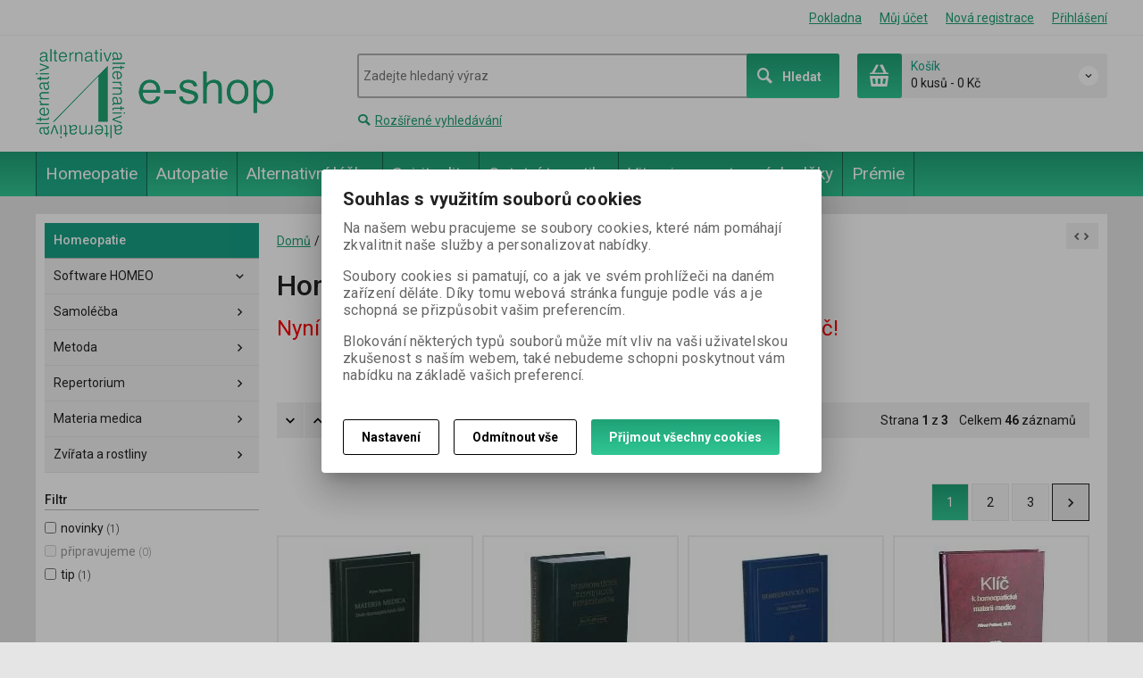

--- FILE ---
content_type: text/html; charset=utf-8
request_url: https://obchod.alternativa.cz/homeopatie/?ordertype=asc&Ordering=DateCreated&orderingdatead=
body_size: 24642
content:
<!DOCTYPE html>
<!--[if lt IE 7]>      <html class="no-js toOld lt-ie9 lt-ie8 lt-ie7"> <![endif]-->
<!--[if IE 7]>         <html class="no-js toOld lt-ie9 lt-ie8"> <![endif]-->
<!--[if IE 8]>         <html class="no-js toOld lt-ie9"> <![endif]-->
<!--[if gt IE 8]><!--> <html class="no-js"> <!--<![endif]-->
<head id="ctl01_LayoutHead"><base href="https://obchod.alternativa.cz/inshop/">
 

        
    

        
        
    

          
      

                 
      

          
      
<!-- config.HideWizard: true -->

           
      
<script type="text/javascript">
    var EshopParams={
        'FilterAction' : '',
        'limitedlevels' : 76,
        'Action' : 'DoChangeLevel',
        'BarTemplate' : "Catalogue.ascx",
        'SearchCover' : ".block.search .inner",
        'SearchInput' : '#q',
        'Inshop5Templates' : true,
        'firstRun' : false,
        'IsFriendlyFilterEnabled' : "False",
        'view' : {
            'DropDowLevelListType' : false,
            'LevelListFadeIn' : true,
            'HideWizard' : "True",
            'HideDesignerTopBar' : "True"
        },
        'RegType' : "all"
    }
</script>

        
        <script>
          EshopParams.CatalogAction="DoChangeLevel";
          EshopParams.SearchPhrase=false;
        </script>
    








        
    



                
                
        


              

           
      

                   
      

                   
      

    
               
          
  
<meta http-equiv="X-UA-Compatible" content="IE=edge">
<meta name="viewport" content="width=device-width, initial-scale=1">

<meta name="author" content="Autor šablony: Webecom s.r.o., autor aplikace: Zoner software, a. s. ">


<meta name="robots" content="all">
<link href="https://fonts.googleapis.com/css?family=Roboto:300,400,500,700" rel="stylesheet">
<!-- <link href="https://fonts.googleapis.com/css?family=Istok+Web:400,700" rel="stylesheet"> -->
<link href="https://fonts.googleapis.com/css?family=Open+Sans:300,400,600,700" rel="stylesheet">
<!-- <link href="https://fonts.googleapis.com/css?family=IBM+Plex+Sans:300,400,500,600,700" rel="stylesheet">
<link href="https://fonts.googleapis.com/css?family=Fira+Sans:300,400,500,600,700" rel="stylesheet">
<link href="https://fonts.googleapis.com/css?family=Hind+Guntur:300,400,500,600,700" rel="stylesheet"> -->


<link rel="stylesheet" href="/inshop/Layout/libs/Semantic-UI/dist/components/modal.min.css">
<!-- plugins: -->
<link rel="stylesheet" type="text/css" href="/inshop/Layout/libs/inshop5/Semantic/transition.min.css">
<link rel="stylesheet" type="text/css" href="/inshop/Layout/libs/inshop5/Semantic/dimmer.min.css">
<link rel="stylesheet" href="/inshop/Layout/libs/inshop5/Plugins/owl-carousel2/assets/owl.carousel.css">
<link rel="stylesheet" href="/inshop/Layout/libs/inshop5/Plugins/select2/dist/css/select2.min.css">


        <link rel="stylesheet" type="text/css" href="/inshop/Layout/Schemata/inshop5basic/Lite/css/liteV1.css">
    

            <link rel="stylesheet" type="text/css" href="/inshop/Layout/Schemata/Inshop5Basic/custom.css?ver=1">
  

        
                
                <link rel="stylesheet" href="/inshop/Layout/Schemata/Inshop5Basic/theme.css?version=1554721269189">
            
    

<!--[if lt IE 9]>
            <script src="https://oss.maxcdn.com/html5shiv/3.7.2/html5shiv.min.js"></script>
            <script src="https://oss.maxcdn.com/respond/1.4.2/respond.min.js"></script>
<![endif]-->



<script src="/inshop/Layout/libs/inshop5/Plugins/modernizr-custom.js">
</script>
<script>
    window.dataLayer=window.dataLayer || [];
    function gtag() { dataLayer.push(arguments); }
    gtag('consent', 'default', {
      'ad_user_data': 'denied',
      'ad_personalization': 'denied',
      'ad_storage': 'denied',
      'analytics_storage': 'denied',
      'wait_for_update': 500,
    });
    gtag('js', new Date());
    gtag('config', '');
    </script>
    

            
            
                        <link rel="next" href="https://obchod.alternativa.cz/homeopatie/?pageindex=2&ordertype=asc&Ordering=DateCreated&orderingdatead=">
                              
        

<meta name="description" content="Nyní doručujeme zdarma všechny objednávky nad 300 Kč!" />
<meta name="keywords" content="homeopatie, autopatie, alternativmí medicína" />
<title>
	
		        Homeopatie
		   
</title>
</head>
<body class="just-page  page-Catalogue" id="LiteV1">

         

    
<div id="renderStyles"></div>
<div id="renderCustomStyles"></div>

        

    <!-- is IsAdmin: False -->
    <!-- is IsMerchant: False -->
    <!-- BarTemplate: Catalogue.ascx  -->
    <!-- Action: DoChangeLevel  -->
    <!-- FirstRunSetup  -->
    <!-- DropDowLevelListType:   -->
    


 

    <div id="page-scroller" class="pusher">
        <div id="page-wrap">
            
            <div class="page_header_cover">   
                <header id="header">
	<div class="top">
	<div class="container with-padding">
		<div class="containerV2">	
			<ul class="nav user-navigation">
						<li class="checkout"><a href="/inshop/scripts/shop.aspx?action=showcheckout" >Pokladna</a></li>
										
								<li class="account"><a href="/inshop/scripts/shop.aspx?action=Login" >Můj účet</a></li>
								<li class="registration"><a href="/inshop/scripts/shop.aspx?action=registernewsubject" >Nová registrace</a></li>
								<li class="account-login"><a href="/inshop/scripts/shop.aspx?action=Login" >Přihlášení</a></li>
									
			</ul>
		</div> <!-- containerV2 -->
	</div> <!-- container -->
</div> 

	<div class="content">
		<div class="container with-padding">
			<div class="containerV2">
			<div class="cover">
				<div class="logo" id="uploadlogo_">
					<a href="/"><img src="/inshop/layout/schemata/INSHOP5BASIC/images/logo-eshop.gif?timestamp=20160212044843" alt="logo-eshop.gif" /></a>
				</div> <!-- logo -->
				<div class="blocks">
					<div class="block-list">
						<div class="block levels">
							<div class="inner">
								<a class="bdr" id="show-mobile-bar" href="#">Menu</a>
							</div> <!-- inner -->
						</div> <!-- block -->
						<div class="block search">
							<div class="inner">
								    <form id="ctl01_ctl47_ctl00_simplesearch" method="get" action="/inshop/scripts/search.aspx">
<div>

								        <input name="q" type="text" id="q" placeholder="Zadejte hledaný výraz" class="form-control" />
								        <div class="button bdr"><button id="ctl01_ctl47_ctl00_ctl04_ctl04" class="btn MainColor"><i class="is-icon icon-search"></i> <span>Hledat</span></button></div> <!-- button -->
								    </div>
</form>
							</div> <!-- inner -->
						</div> <!-- block search -->
						
                <div class="block cart">
                    <a href="/inshop/scripts/shop.aspx?action=showshoppingcart" class="inner bdr">
                        <div class="is-icon icon-cart bdr">  </div> <!-- icon -->
                        <div class="summary">
                            <span class="monitor">
                                <strong>Košík</strong>
                                0 kusů
                                <span class="sep">-</span>
                                <span class="price">0&nbsp;Kč</span>
                            <span class="device"><strong>0</strong></span>
                        </div> <!-- summary -->
                    </a> <!-- inner -->
                </div> <!-- block cart -->
             

					</div> <!-- block-list -->
					<div class="links">
								<ul class="link search">
									<li><a href="/inshop/scripts/shop.aspx?action=AdvancedSearch" ><i class="text-icon icon-search"></i>Rozšířené vyhledávání</a></li>
								</ul> <!-- link search -->
						<ul class="link cart">
						</ul> <!-- link search -->
					</div> <!-- links -->
				</div> <!-- bloks -->
			</div> <!-- cover -->
			</div> <!-- containerV2 -->
		</div> <!-- container -->
	</div> <!-- content -->
</header> 

                <div class="horizontal-levels device-sidebar isp sidebar">
		<div class="device-search">
    <form id="ctl01_ctl48_ctl00_ctl06_ctl00_simplesearch1" method="post" action="/inshop/scripts/shop.aspx">
<div>
<input type='hidden' name='Shop.Form'  value='ctl01_ctl48_ctl00_ctl06_ctl00_simplesearch1' />
<input type='hidden' name='__VIEWSTATE'  value='' />
<input type='hidden' name='__EVENTTARGET'  value='' />
<input type='hidden' name='__EVENTARGUMENT'  value='' />
<script type='text/javascript'>
<!--
	function doPostBack_ctl01_ctl48_ctl00_ctl06_ctl00_simplesearch1(eventTarget, eventArgument) {
		var theForm = document.getElementById('ctl01_ctl48_ctl00_ctl06_ctl00_simplesearch1');
		theForm.__EVENTTARGET.value = eventTarget;
		theForm.__EVENTARGUMENT.value = eventArgument;
		 if (document.createEvent && theForm.dispatchEvent)
		 {
			  var evt = document.createEvent("HTMLEvents");
			  evt.initEvent("submit", false, true);
			  theForm.dispatchEvent(evt);
		 }
		theForm.submit();
	}
//-->
</script>

    	        <input name="searchphrase" type="text" id="searchphrase" class="form-control trnsp" />
    		    <input type="hidden" value="true" name="ShowProductsFromSubLevels" >
    	        <button id="ctl01_ctl48_ctl00_ctl06_ctl00_ctl01_ctl01" onclick="doPostBack_ctl01_ctl48_ctl00_ctl06_ctl00_simplesearch1(&#39;ctl01&#39;,&#39;Action=DoSearch&#39;); return false" class="trnsp"><span class="is-icon icon-search"></span></button><input name="action" type="hidden" value="DoSearch" /> <!-- button -->
    </div>
</form>
</div> <!-- device-search --> 

		<div class="niceScroll">
			<div class="levels-container"> 
				<div class="level-list HorizontalMenu effect-fadeDown">
							
							<div class="inner">
								<ul Class="level-1" id="ctl04"><li class="level-1 has-children selected"><a href="/homeopatie/" class="level-1 has-children selected" id="ctl04LevelId-76"><span class='selected'>Homeopatie</span></a><ul id="ctl04subLevelId-76" class="sub-menu level-2 has-children selected"><li class="SelectedTreeItem sub-menu level-2 has-children childOfSelected"><a href="/software-homeo/" class="sub-menu level-2 has-children childOfSelected" id="ctl04LevelId-83">Software HOMEO</a><ul id="ctl04subLevelId-83" class="sub-menu level-3 has-children childOfSelected"><li class="sub-menu level-3"><a href="/plne-verze/" class="sub-menu level-3" id="ctl04LevelId-84">Plné verze</a></li></ul><a class="collapse collapsed" data-toggle="collapse" data-parent="#ctl04subLevelId-76" href="#ctl04subLevelId-83"></a></li><li class="SelectedTreeItem sub-menu level-2 childOfSelected"><a href="/samolecba/" class="sub-menu level-2 childOfSelected" id="ctl04LevelId-77">Samoléčba</a></li><li class="SelectedTreeItem sub-menu level-2 childOfSelected"><a href="/metoda/" class="sub-menu level-2 childOfSelected" id="ctl04LevelId-78">Metoda</a></li><li class="SelectedTreeItem sub-menu level-2 childOfSelected"><a href="/repertorium/" class="sub-menu level-2 childOfSelected" id="ctl04LevelId-79">Repertorium</a></li><li class="SelectedTreeItem sub-menu level-2 childOfSelected"><a href="/materia-medica/" class="sub-menu level-2 childOfSelected" id="ctl04LevelId-81">Materia medica</a></li><li class="SelectedTreeItem sub-menu level-2 childOfSelected"><a href="/zvirata-a-rostliny/" class="sub-menu level-2 childOfSelected" id="ctl04LevelId-80">Zvířata a rostliny</a></li></ul><a class="collapse collapsed" data-toggle="collapse" data-parent="#ctl04subLevelId-60" href="#ctl04subLevelId-76"></a></li><li class="level-1 has-children"><a href="/autopatie/" class="level-1 has-children" id="ctl04LevelId-69">Autopatie</a><ul id="ctl04subLevelId-69" class="sub-menu level-2 has-children"><li class="sub-menu level-2 has-children"><a href="/audiovideo-zaznamy/" class="sub-menu level-2 has-children" id="ctl04LevelId-72">Audio/video záznamy</a><ul id="ctl04subLevelId-72" class="sub-menu level-3 has-children"><li class="sub-menu level-3"><a href="/kurzy/" class="sub-menu level-3" id="ctl04LevelId-94">Kurzy</a></li><li class="sub-menu level-3"><a href="/konference/" class="sub-menu level-3" id="ctl04LevelId-95">Konference</a></li><li class="sub-menu level-3"><a href="/kurzy-pro-pokrocile/" class="sub-menu level-3" id="ctl04LevelId-96">Kurzy pro pokročilé</a></li></ul><a class="collapse collapsed" data-toggle="collapse" data-parent="#ctl04subLevelId-69" href="#ctl04subLevelId-72"></a></li><li class="sub-menu level-2"><a href="/knihy/" class="sub-menu level-2" id="ctl04LevelId-70">Knihy</a></li><li class="sub-menu level-2"><a href="/produkty/" class="sub-menu level-2" id="ctl04LevelId-71">Produkty</a></li></ul><a class="collapse collapsed" data-toggle="collapse" data-parent="#ctl04subLevelId-60" href="#ctl04subLevelId-69"></a></li><li class="level-1"><a href="/alternativni-lecba/" class="level-1" id="ctl04LevelId-89">Alternativní léčba</a></li><li class="level-1 has-children"><a href="/spiritualita/" class="level-1 has-children" id="ctl04LevelId-66">Spiritualita</a><ul id="ctl04subLevelId-66" class="sub-menu level-2 has-children"><li class="sub-menu level-2"><a href="/buddhismus/" class="sub-menu level-2" id="ctl04LevelId-67">Buddhismus</a></li><li class="sub-menu level-2"><a href="/new-age/" class="sub-menu level-2" id="ctl04LevelId-68">New Age</a></li></ul><a class="collapse collapsed" data-toggle="collapse" data-parent="#ctl04subLevelId-60" href="#ctl04subLevelId-66"></a></li><li class="level-1"><a href="/ostatni-tematika/" class="level-1" id="ctl04LevelId-87">Ostatní tematika</a></li><li class="level-1"><a href="/vitaminy-a-potravni-doplnky/" class="level-1" id="ctl04LevelId-98">Vitaminy a potravní doplňky</a></li><li class="level-1"><a href="/premie/" class="level-1" id="ctl04LevelId-73">Prémie</a></li></ul>
							</div> <!-- inner -->
				</div> <!-- level-list -->
			</div> <!-- container with-padding -->
		</div> <!-- niceScroll -->
		<ul class="nav user-navigation">
					<li><a href="/inshop/scripts/shop.aspx?action=showcheckout" >Pokladna</a></li>
						
							<li><a href="/inshop/scripts/shop.aspx?action=Login" >Můj účet</a></li>
							<li><a href="/inshop/scripts/shop.aspx?action=registernewsubject" >Nová registrace</a></li>
							<li><a href="/inshop/scripts/shop.aspx?action=Login" >Přihlášení</a></li>
									
		</ul>
</div> <!-- horizontal-levels device-sidebar --> 

             </div> <!-- page_header_cover -->
                <!-- Slider: OwlCarousel -->
                 
                <div id="main" class="columns-2">                        
                    <div class="container with-padding">
                            
                                                            
                            <div class="page-row containerV2">
                                
                                
                                            <div class="side-bar left-bar">
	<script >
		EshopParams.filterShowText="Zobrazit filtr";
		EshopParams.filterHideText="Skr&#253;t filtr";
	</script>
	<button class="blank-btn btn-link btn-filter">Zobrazit filtr</button>
	<div class="device-search">
    <form id="ctl01_ctl49_ctl00_ctl00_ctl00_ctl07_ctl00_simplesearch1" method="post" action="/inshop/scripts/shop.aspx">
<div>
<input type='hidden' name='Shop.Form'  value='ctl01_ctl49_ctl00_ctl00_ctl00_ctl07_ctl00_simplesearch1' />
<input type='hidden' name='__VIEWSTATE'  value='' />
<input type='hidden' name='__EVENTTARGET'  value='' />
<input type='hidden' name='__EVENTARGUMENT'  value='' />
<script type='text/javascript'>
<!--
	function doPostBack_ctl01_ctl49_ctl00_ctl00_ctl00_ctl07_ctl00_simplesearch1(eventTarget, eventArgument) {
		var theForm = document.getElementById('ctl01_ctl49_ctl00_ctl00_ctl00_ctl07_ctl00_simplesearch1');
		theForm.__EVENTTARGET.value = eventTarget;
		theForm.__EVENTARGUMENT.value = eventArgument;
		 if (document.createEvent && theForm.dispatchEvent)
		 {
			  var evt = document.createEvent("HTMLEvents");
			  evt.initEvent("submit", false, true);
			  theForm.dispatchEvent(evt);
		 }
		theForm.submit();
	}
//-->
</script>

    	        <input name="searchphrase" type="text" id="searchphrase" class="form-control trnsp" />
    		    <input type="hidden" value="true" name="ShowProductsFromSubLevels" >
    	        <button id="ctl01_ctl49_ctl00_ctl00_ctl00_ctl07_ctl00_ctl01_ctl01" onclick="doPostBack_ctl01_ctl49_ctl00_ctl00_ctl00_ctl07_ctl00_simplesearch1(&#39;ctl01&#39;,&#39;Action=DoSearch&#39;); return false" class="trnsp"><span class="is-icon icon-search"></span></button><input name="action" type="hidden" value="DoSearch" /> <!-- button -->
    </div>
</form>
</div> <!-- device-search --> 

	<div class="niceScroll">
		        

		<div id="SidebarSubLevels" class="block active level-tree tab-pane">
			<div class="inner"> 
			            <div class="block-title">
					 		 <h4><span>Homeopatie</span></h4>
						</div> <!-- BlockTitle  -->
			    <div id="subleve-bar" class="block-inner">
			    	<nav>
			    		<ul Class="level-1" id="ctl01"><li class="level-1 has-children"><a href="/software-homeo/" class="level-1 has-children" id="ctl01LevelId-83">Software HOMEO</a><ul id="ctl01subLevelId-83" class="sub-menu level-2 has-children"><li class="sub-menu level-2"><a href="/plne-verze/" class="sub-menu level-2" id="ctl01LevelId-84">Plné verze</a></li></ul><a class="collapse collapsed" data-toggle="collapse" data-parent="#ctl01subLevelId-76" href="#ctl01subLevelId-83"></a></li><li class="level-1"><a href="/samolecba/" class="level-1" id="ctl01LevelId-77">Samoléčba</a></li><li class="level-1"><a href="/metoda/" class="level-1" id="ctl01LevelId-78">Metoda</a></li><li class="level-1"><a href="/repertorium/" class="level-1" id="ctl01LevelId-79">Repertorium</a></li><li class="level-1"><a href="/materia-medica/" class="level-1" id="ctl01LevelId-81">Materia medica</a></li><li class="level-1"><a href="/zvirata-a-rostliny/" class="level-1" id="ctl01LevelId-80">Zvířata a rostliny</a></li></ul>
			    	</nav>
			    </div> <!-- block-inner -->
			</div> <!-- inner -->
		</div> <!-- block -->
	 

		<!-- ShowParamsSearch: False  -->
		<!-- ShowFilters: True  -->
		<!-- Manufacturer: False  -->
				        
				                
				                <script >
				                	EshopParams.FilterAction="DoChangeLevel";
				                </script>
				            
							<div id="AjaxFilters">
    <div class="AjaxFilters-Inner">
        <form id="ctl01_ctl49_ctl00_ctl00_ctl00_ctl09_ctl00_ctl00" method="post" action="/inshop/scripts/shop.aspx">
<div>
<input type='hidden' name='Shop.Form'  value='ctl01_ctl49_ctl00_ctl00_ctl00_ctl09_ctl00_ctl00' />
<input type='hidden' name='__VIEWSTATE'  value='' />

        <input name="SearchPhrase" type="hidden" id="ctl01_ctl49_ctl00_ctl00_ctl00_ctl09_ctl00_ctl01" />
        <input type="hidden" name="rerenderpatams" value="true">
        <input type="hidden" name="LayoutNotIncluded" value="1">
            
                    <input type="hidden" name="action" value="DoChangeLevel">
                
            
                <div id="SidebarFilters" class="block filters">
	<div class="inner">
		<div class="block-title">
			<h4><span>Filtr</span></h4> 
		</div> <!-- block-title -->
		<div id="filter-bar" class="block-inner">
			<form id="ctl01_ctl49_ctl00_ctl00_ctl00_ctl09_ctl00_ctl06_ctl00_ctl00" method="post" action="/inshop/scripts/shop.aspx">
<div>
<input type='hidden' name='Shop.Form'  value='ctl01_ctl49_ctl00_ctl00_ctl00_ctl09_ctl00_ctl06_ctl00_ctl00' />
<input type='hidden' name='__VIEWSTATE'  value='' />

				<ul class="filter-list count-list">
					        <li><input name="isnew" type="checkbox" id="isnew" /><input type="hidden" name="hfch_isnew" value="send" /> <label for="isnew">novinky</label>
					            <small class="ItemsCount">(1)</small>
					        </li>
					        <li><input name="preparing" type="checkbox" id="preparing" disabled="disabled" /><input type="hidden" name="hfch_preparing" value="send" /> <label for="preparing">připravujeme</label>
					            <small class="ItemsCount">(0)</small>
					        </li>
					        <li><input name="tip" type="checkbox" id="tip" /><input type="hidden" name="hfch_tip" value="send" /> <label for="tip">tip</label>
					            <small class="ItemsCount">(1)</small>
					        </li>
				</ul>
			</div>
</form>
		</div> <!-- block-inner -->
	</div> <!-- inner -->
</div> <!-- block --> 

            
            <!-- Manufacturer: False -->
            
            
        </div>
</form>
    </div> <!-- AjaxFilters-Inner -->
    <button class="blank-btn btn-link btn-filter-close">Skrýt filtr</button>
</div>  <!-- AjaxFilters --> 
	
		        <div class="block" id="InfoColumn">
    <div class="inner">
           <div class="block-inner">
           </div> <!-- block-inner -->
    </div> <!-- inner -->
</div> <!-- block --> 

	</div> <!-- niceScroll -->
</div> <!-- side-bar left --> 

                                    
                                <div class="main-bar" id="CatalogueLayout">
                                    
		
			<div id="catalogue">
						<div id="breadcrumb">
				<div class="breadcrumb">
					<div class="inner">
						<span><a href="/" class="home">Domů</a></span>
						<span>/</span>
						<span>Homeopatie</span>
					</div> <!-- inner -->
				</div> <!-- breadcrumb -->
		</div> <!-- breadcrumb -->

				<div class="page-header">
					
					        <h1>Homeopatie</h1>
					      
					<a class="resize expand" href="#"></a>
				</div>					
				
						<!-- ShowBanner: Disabled -->
						
						<!-- isstartpageenabled: enabled -->
						<!-- DefaultPage: WELCOME -->
						<!-- LevelStartPage: wholepage -->
						
						        
						            	<!-- LevelStartPagexxx -->
						                <div class="level-description">
            
            
            <p><span style="color:#ff0000;font-size:x-large;display:inline-block;width:100%">Nyní doručujeme zdarma všechny objednávky nad 300 Kč!</span></p>
            <p><p><span></span>&nbsp;</p></p>
</div> <!-- level-description --> 

						            
						    						
					
				<div class="product-row">
	
			
			<div class="SortViewCount">
	<div class="block sort">
		
				
		
		
		
		
		
		
		
				
			
		
		
		
		
	
<ul class="sort">
		<li class="order-type sort-desc"><a class="ico  ico-sort-asc" href="https://obchod.alternativa.cz/homeopatie/?pageindex=1&ordertype=desc&Ordering=DateCreated&orderingdatead="></a></li>
		<li class="order-type sort-asc"><a class="ico ico-sort-desc" href="https://obchod.alternativa.cz/homeopatie/?pageindex=1&ordertype=asc&Ordering=DateCreated&orderingdatead="></a></li>
		<li class="select dropdown-menu-parent">
			<a class="select ico ico-drop-down" href="#" data-toggle="dropdown">Řadit podle: <span>(Data vytvořen&#237;)</span></a>
			<ul class="dropdown-menu bdr" role="menu">
				<li><a href="https://obchod.alternativa.cz:443/homeopatie/?ordertype=asc&amp;Ordering=ProductName&amp;orderingdatead=">Názvu produktu</a></li>
				<li><a href="https://obchod.alternativa.cz:443/homeopatie/?ordertype=asc&amp;Ordering=ProductPriceWithVat&amp;orderingdatead=">Ceny</a></li>
				<li><a href="https://obchod.alternativa.cz:443/homeopatie/?ordertype=asc&amp;Ordering=IsNew&amp;orderingdatead=">Příznaku novinka</a></li>
				<li><a href="https://obchod.alternativa.cz:443/homeopatie/?ordertype=asc&amp;Ordering=DateAdd&amp;orderingdatead=">Data přidání</a></li>
				<li><a href="https://obchod.alternativa.cz:443/homeopatie/?ordertype=desc&amp;Ordering=DateCreated&amp;orderingdatead=">Data vytvoření</a></li>
                      <li><a href="https://obchod.alternativa.cz:443/homeopatie/?ordertype=desc&amp;Ordering=ProductPopularityIndex&amp;orderingdatead=">Popularity</a></li>
                      <li><a href="https://obchod.alternativa.cz:443/homeopatie/?ordertype=desc&amp;Ordering=ProductVisitsIndex&amp;orderingdatead=">Od nejprohlíženějších</a></li>
                      <li><a href="https://obchod.alternativa.cz:443/homeopatie/?ordertype=desc&amp;Ordering=ProductSaleIndex&amp;orderingdatead=">Od nejprodávanějších</a></li>
			</ul>
		</li>
</ul> 

			
	</div> <!-- sort -->
	<div class="block view-as">
		<ul class="view-as">
			
					<li class="active first">Katalog</li><li><a href="/inshop/scripts/shop.aspx?action=DoChangeProductListDisplayType&amp;DisplayType=pricelist">Ceník</a></li>
				
		</ul> <!-- view-as -->
	</div> <!-- block view-as -->
	<div class="block count">
		<p class="page-total">
	Strana 
	<strong>1</strong>
	z 
	<strong>3</strong> &nbsp;&nbsp;
	Celkem 
	<strong>46</strong> záznamů
</p> 

	</div> <!-- block count -->
</div> <!-- SortViewCount --> 

			


        <div class="products-on-page">
            <ul>
                <li class="text">Počet na stránku</li>
    
            
                    <li>
                        
                                20
                            
                    </li>
                
        
            
                    <li>
                        
                                <a href="https://obchod.alternativa.cz/homeopatie/?pageindex=1&ordertype=asc&Ordering=DateCreated&orderingdatead=&pagesize=40">40</a>
                            
                    </li>
                
        
            
                    <li>
                        
                                <a href="https://obchod.alternativa.cz/homeopatie/?pageindex=1&ordertype=asc&Ordering=DateCreated&orderingdatead=&pagesize=60">60</a>
                            
                    </li>
                
        
            </ul>
        </div> <!-- page-size -->
    

			        <div class="PageCount Position_top">
    
	
		<ul class="pagination">
			 	
	
			
					<li class="active bdr">
				
			<a href="https://obchod.alternativa.cz/homeopatie/?pageindex=1&ordertype=asc&Ordering=DateCreated&orderingdatead=">1</a></li>
		
			
					<li class="bdr">	
				
			<a href="https://obchod.alternativa.cz/homeopatie/?pageindex=2&ordertype=asc&Ordering=DateCreated&orderingdatead=">2</a></li>
		
			
					<li class="bdr">	
				
			<a href="https://obchod.alternativa.cz/homeopatie/?pageindex=3&ordertype=asc&Ordering=DateCreated&orderingdatead=">3</a></li>
		
		<!-- Pager.Footer , GetPageIndex.ActivePageIndex=1-->
		
						
								<li class="prev-next bdr"><a class="ico ico-next" href="https://obchod.alternativa.cz/homeopatie/?pageindex=2&ordertype=asc&Ordering=DateCreated&orderingdatead=">&nbsp;</a></li>
							
				
		</ul>
	 

</div> <!-- PageCount --> 

			<div class="product-list">
		
				<div class="product" >
		<div class="product-container">
				        <div class="signs">
            <ul>
                
                
                
                
                
                
                
                
            </ul>
        </div> <!-- signs -->

				

						<div class="thumbnail">
							<a class="thumb" href="https://obchod.alternativa.cz/duse-homeopatickych-leku-dr.-rajan-sankaran" title="Duše homeopatických léků - Dr. Rajan Sankaran">
			<div class="thumb-inner" data-animation="fadeInDown">
			
					<picture>
	<source srcset="/inshop/catalogue/products/thumbs/duse_homeopatickych_leku.jpg.webp?timestamp=20240319022057&amp;w=480" media="(max-width: 480px)" type="image/webp">
	<source srcset="/inshop/catalogue/products/thumbs/duse_homeopatickych_leku.jpg.webp?timestamp=20240319022057&amp;w=640" media="(max-width: 640px)" type="image/webp">
	<source srcset="/inshop/catalogue/products/thumbs/duse_homeopatickych_leku.jpg.webp?timestamp=20240319022057" type="image/webp">
	<source srcset="/inshop/catalogue/products/thumbs/duse_homeopatickych_leku.jpg?timestamp=20240319022057&amp;w=480" media="(max-width: 480px)">
	<source srcset="/inshop/catalogue/products/thumbs/duse_homeopatickych_leku.jpg?timestamp=20240319022057&amp;w=640" media="(max-width: 640px)">
	<source srcset="/inshop/catalogue/products/thumbs/duse_homeopatickych_leku.jpg?timestamp=20240319022057">
	<img class="lazyload img-responsive" data-src="/inshop/catalogue/products/thumbs/duse_homeopatickych_leku.jpg?timestamp=20240319022057" alt="Duše homeopatických léků - Dr. Rajan Sankaran">
</picture>
				
			</div>
</a> 

							<ul class="book-compare">
							</ul>
						</div> <!-- thumbnail -->
				<div class="inner">
						<h3>
				                        <a title="Duše homeopatických léků - Dr. Rajan Sankaran" href="https://obchod.alternativa.cz/duse-homeopatickych-leku-dr.-rajan-sankaran">Duše homeopatických léků - Dr. Rajan Sankaran</a>
						</h3>
						        <ul class="details">
                    <li>Termín dodání (dny):<span>    
                        
                                
                                
                                    skladem            
                                                                    
                                      
                            
                        </span></li>
</ul> 

						                        <div class="description">
                        
                                            Materie medika předního současného indického homeopata. Dílo založené na popisu esencí léků. Souvisí se známou autorovou metodou předepisování především podle základních symptomů mysli pacienta, kterou tento indický homeopat proslul.
                              
                        </div> <!--  description -->       

						<div class="price"> 
	
			 <!-- test if is action price -->
			 
			 
			 	
			 <p class="view-price nonAction ">
			<!-- Price With Vat & Without Vat -->
			
					<!-- Price Only With Vat -->
					
							<b>690&nbsp;Kč</b>
							
						
				
			</p>
		
</div> <!-- price --> 

						<div class="add-to">
	
			<div class="buy"> <!-- 0 --> 
				<a data-buy="ajax" data-product="Duše homeopatických léků - Dr. Rajan Sankaran" data-productimage="https://obchod.alternativa.cz/inshop/catalogue/products/thumbs/duse_homeopatickych_leku.jpg?timestamp=20240319022057" data-amount-store="0" class="btn large labeled call2action" href="/inshop/scripts/shop.aspx?action=addproducttocart&amp;productid=825&amp;productwithdefprops=true&amp;productwithdefcomps=true"> 
					<i class="label is-icon ico ico-add2cart"></i>
					<span>Přidat do košíku</span>
				</a>
			</div> <!-- buy -->
		
</div> <!-- AddTo -->

			</div> <!-- inner -->
		</div> <!-- product-container -->	
</div> 

			
				<div class="product" >
		<div class="product-container">
				        <div class="signs">
            <ul>
                
                
                
                
                
                
                
                
            </ul>
        </div> <!-- signs -->

				

						<div class="thumbnail">
							<a class="thumb" href="https://obchod.alternativa.cz/homeopaticke-synteticke-repertorium-dr.-robin-murphy" title="Homeopatické syntetické repertorium - Dr. Robin Murphy">
			<div class="thumb-inner" data-animation="fadeInDown">
			
					<picture>
	<source srcset="/inshop/catalogue/products/thumbs/homeopaticke_synteticke_repertorium.jpg.webp?timestamp=20160307033322&amp;w=480" media="(max-width: 480px)" type="image/webp">
	<source srcset="/inshop/catalogue/products/thumbs/homeopaticke_synteticke_repertorium.jpg.webp?timestamp=20160307033322&amp;w=640" media="(max-width: 640px)" type="image/webp">
	<source srcset="/inshop/catalogue/products/thumbs/homeopaticke_synteticke_repertorium.jpg.webp?timestamp=20160307033322" type="image/webp">
	<source srcset="/inshop/catalogue/products/thumbs/homeopaticke_synteticke_repertorium.jpg?timestamp=20160307033322&amp;w=480" media="(max-width: 480px)">
	<source srcset="/inshop/catalogue/products/thumbs/homeopaticke_synteticke_repertorium.jpg?timestamp=20160307033322&amp;w=640" media="(max-width: 640px)">
	<source srcset="/inshop/catalogue/products/thumbs/homeopaticke_synteticke_repertorium.jpg?timestamp=20160307033322">
	<img class="lazyload img-responsive" data-src="/inshop/catalogue/products/thumbs/homeopaticke_synteticke_repertorium.jpg?timestamp=20160307033322" alt="Homeopatické syntetické repertorium - Dr. Robin Murphy">
</picture>
				
			</div>
</a> 

							<ul class="book-compare">
							</ul>
						</div> <!-- thumbnail -->
				<div class="inner">
						<h3>
				                        <a title="Homeopatické syntetické repertorium - Dr. Robin Murphy" href="https://obchod.alternativa.cz/homeopaticke-synteticke-repertorium-dr.-robin-murphy">Homeopatické syntetické repertorium - Dr. Robin Murphy</a>
						</h3>
						        <ul class="details">
                    <li>Termín dodání (dny):<span>    
                        
                                
                                
                                    skladem            
                                                                    
                                      
                            
                        </span></li>
</ul> 

						                        <div class="description">
                        
                                            Tato kniha je&nbsp;také dostupná jako součást homeopatického software 
HOMEO.
 
Repertorium, neboli tabulkový seznam znaků, symptomů a potíží a jim odpovídajících léků, je nepostradatelným nástrojem homeopata. Murphyho repertorium je standardní dílo moderní homeopatie. Přehledný důsledně abecední systém. V porovnání s Kentovým Repertoriem obsahuje navíc 39 000 rubrik a přes...
                              
                        </div> <!--  description -->       

						<div class="price"> 
	
			 <!-- test if is action price -->
			 
			 
			 	
			 <p class="view-price nonAction ">
			<!-- Price With Vat & Without Vat -->
			
					<!-- Price Only With Vat -->
					
							<b>2 690&nbsp;Kč</b>
							
						
				
			</p>
		
</div> <!-- price --> 

						<div class="add-to">
	
			<div class="buy"> <!-- 0 --> 
				<a data-buy="ajax" data-product="Homeopatické syntetické repertorium - Dr. Robin Murphy" data-productimage="https://obchod.alternativa.cz/inshop/catalogue/products/thumbs/homeopaticke_synteticke_repertorium.jpg?timestamp=20160307033322" data-amount-store="0" class="btn large labeled call2action" href="/inshop/scripts/shop.aspx?action=addproducttocart&amp;productid=826&amp;productwithdefprops=true&amp;productwithdefcomps=true"> 
					<i class="label is-icon ico ico-add2cart"></i>
					<span>Přidat do košíku</span>
				</a>
			</div> <!-- buy -->
		
</div> <!-- AddTo -->

			</div> <!-- inner -->
		</div> <!-- product-container -->	
</div> 

			
				<div class="product" >
		<div class="product-container">
				        <div class="signs">
            <ul>
                
                
                
                
                
                
                
                
            </ul>
        </div> <!-- signs -->

				

						<div class="thumbnail">
							<a class="thumb" href="https://obchod.alternativa.cz/homeopaticka-veda-georges-vithoulkas" title="Homeopatická věda - Georges Vithoulkas">
			<div class="thumb-inner" data-animation="fadeInDown">
			
					<picture>
	<source srcset="/inshop/catalogue/products/thumbs/homeopaticka_veda.jpg.webp?timestamp=20160307033322&amp;w=480" media="(max-width: 480px)" type="image/webp">
	<source srcset="/inshop/catalogue/products/thumbs/homeopaticka_veda.jpg.webp?timestamp=20160307033322&amp;w=640" media="(max-width: 640px)" type="image/webp">
	<source srcset="/inshop/catalogue/products/thumbs/homeopaticka_veda.jpg.webp?timestamp=20160307033322" type="image/webp">
	<source srcset="/inshop/catalogue/products/thumbs/homeopaticka_veda.jpg?timestamp=20160307033322&amp;w=480" media="(max-width: 480px)">
	<source srcset="/inshop/catalogue/products/thumbs/homeopaticka_veda.jpg?timestamp=20160307033322&amp;w=640" media="(max-width: 640px)">
	<source srcset="/inshop/catalogue/products/thumbs/homeopaticka_veda.jpg?timestamp=20160307033322">
	<img class="lazyload img-responsive" data-src="/inshop/catalogue/products/thumbs/homeopaticka_veda.jpg?timestamp=20160307033322" alt="Homeopatická věda - Georges Vithoulkas">
</picture>
				
			</div>
</a> 

							<ul class="book-compare">
							</ul>
						</div> <!-- thumbnail -->
				<div class="inner">
						<h3>
				                        <a title="Homeopatická věda - Georges Vithoulkas" href="https://obchod.alternativa.cz/homeopaticka-veda-georges-vithoulkas">Homeopatická věda - Georges Vithoulkas</a>
						</h3>
						        <ul class="details">
                    <li>Termín dodání (dny):<span>    
                        
                                
                                
                                    skladem            
                                                                    
                                      
                            
                        </span></li>
</ul> 

						                        <div class="description">
                        
                                            Základ moderního předepisování. Věhlasné dílo nejznámějšího homeopata současnosti. Správné vyšetření, analýza, vedení případu, komplikované případy, grafy dynamiky působení léku, metoda v teorii a praxi. Standardní dílo moderní homeopatie.
                              
                        </div> <!--  description -->       

						<div class="price"> 
	
			 <!-- test if is action price -->
			 
			 
			 	
			 <p class="view-price nonAction ">
			<!-- Price With Vat & Without Vat -->
			
					<!-- Price Only With Vat -->
					
							<b>520&nbsp;Kč</b>
							
						
				
			</p>
		
</div> <!-- price --> 

						<div class="add-to">
	
			<div class="buy"> <!-- 0 --> 
				<a data-buy="ajax" data-product="Homeopatická věda - Georges Vithoulkas" data-productimage="https://obchod.alternativa.cz/inshop/catalogue/products/thumbs/homeopaticka_veda.jpg?timestamp=20160307033322" data-amount-store="0" class="btn large labeled call2action" href="/inshop/scripts/shop.aspx?action=addproducttocart&amp;productid=836&amp;productwithdefprops=true&amp;productwithdefcomps=true"> 
					<i class="label is-icon ico ico-add2cart"></i>
					<span>Přidat do košíku</span>
				</a>
			</div> <!-- buy -->
		
</div> <!-- AddTo -->

			</div> <!-- inner -->
		</div> <!-- product-container -->	
</div> 

			
				<div class="product" >
		<div class="product-container">
				        <div class="signs">
            <ul>
                
                
                
                
                
                
                
                
            </ul>
        </div> <!-- signs -->

				

						<div class="thumbnail">
							<a class="thumb" href="https://obchod.alternativa.cz/klic-k-homeopaticke-materii-medice-alfred-pulford" title="Klíč k homeopatické materii medice - Alfred Pulford">
			<div class="thumb-inner" data-animation="fadeInDown">
			
					<picture>
	<source srcset="/inshop/catalogue/products/thumbs/klic-k-homeopaticke-materii-medice-pulford-velky.jpg.webp?timestamp=20180814122334&amp;w=480" media="(max-width: 480px)" type="image/webp">
	<source srcset="/inshop/catalogue/products/thumbs/klic-k-homeopaticke-materii-medice-pulford-velky.jpg.webp?timestamp=20180814122334&amp;w=640" media="(max-width: 640px)" type="image/webp">
	<source srcset="/inshop/catalogue/products/thumbs/klic-k-homeopaticke-materii-medice-pulford-velky.jpg.webp?timestamp=20180814122334" type="image/webp">
	<source srcset="/inshop/catalogue/products/thumbs/klic-k-homeopaticke-materii-medice-pulford-velky.jpg?timestamp=20180814122334&amp;w=480" media="(max-width: 480px)">
	<source srcset="/inshop/catalogue/products/thumbs/klic-k-homeopaticke-materii-medice-pulford-velky.jpg?timestamp=20180814122334&amp;w=640" media="(max-width: 640px)">
	<source srcset="/inshop/catalogue/products/thumbs/klic-k-homeopaticke-materii-medice-pulford-velky.jpg?timestamp=20180814122334">
	<img class="lazyload img-responsive" data-src="/inshop/catalogue/products/thumbs/klic-k-homeopaticke-materii-medice-pulford-velky.jpg?timestamp=20180814122334" alt="Klíč k homeopatické materii medice - Alfred Pulford">
</picture>
				
			</div>
</a> 

							<ul class="book-compare">
							</ul>
						</div> <!-- thumbnail -->
				<div class="inner">
						<h3>
				                        <a title="Klíč k homeopatické materii medice - Alfred Pulford" href="https://obchod.alternativa.cz/klic-k-homeopaticke-materii-medice-alfred-pulford">Klíč k homeopatické materii medice - Alfred Pulford</a>
						</h3>
						        <ul class="details">
                    <li>Termín dodání (dny):<span>    
                        
                                
                                
                                    skladem            
                                                                    
                                      
                            
                        </span></li>
</ul> 

						                        <div class="description">
                        
                                            Třetí upravené vydání. Materie medika amerického lékaře pro pokročilejší homeopaty. Určena pro holistické klasické předpisování. Obsahuje podrobný popis více než padesáti hlavních léků, které v praxi pokrývají podstatnou část případů. Má zvláštní a velmi přehledný systém, usnadňující vyhledání přesného similima.
                              
                        </div> <!--  description -->       

						<div class="price"> 
	
			 <!-- test if is action price -->
			 
			 
			 	
			 <p class="view-price nonAction ">
			<!-- Price With Vat & Without Vat -->
			
					<!-- Price Only With Vat -->
					
							<b>650&nbsp;Kč</b>
							
						
				
			</p>
		
</div> <!-- price --> 

						<div class="add-to">
	
			<div class="buy"> <!-- 0 --> 
				<a data-buy="ajax" data-product="Klíč k homeopatické materii medice - Alfred Pulford" data-productimage="https://obchod.alternativa.cz/inshop/catalogue/products/thumbs/klic-k-homeopaticke-materii-medice-pulford-velky.jpg?timestamp=20180814122334" data-amount-store="0" class="btn large labeled call2action" href="/inshop/scripts/shop.aspx?action=addproducttocart&amp;productid=837&amp;productwithdefprops=true&amp;productwithdefcomps=true"> 
					<i class="label is-icon ico ico-add2cart"></i>
					<span>Přidat do košíku</span>
				</a>
			</div> <!-- buy -->
		
</div> <!-- AddTo -->

			</div> <!-- inner -->
		</div> <!-- product-container -->	
</div> 

			
				<div class="product" >
		<div class="product-container">
				        <div class="signs">
            <ul>
                
                
                
                
                
                
                
                
            </ul>
        </div> <!-- signs -->

				

						<div class="thumbnail">
							<a class="thumb" href="https://obchod.alternativa.cz/homeopatie-vic-nez-lecba-jiri-cehovsky" title="Homeopatie - víc než léčba - Jiří Čehovský">
			<div class="thumb-inner" data-animation="fadeInDown">
			
					<picture>
	<source srcset="/inshop/catalogue/products/thumbs/homeopatie_-_vic_nez_lecba.JPG.webp?timestamp=20160307033322&amp;w=480" media="(max-width: 480px)" type="image/webp">
	<source srcset="/inshop/catalogue/products/thumbs/homeopatie_-_vic_nez_lecba.JPG.webp?timestamp=20160307033322&amp;w=640" media="(max-width: 640px)" type="image/webp">
	<source srcset="/inshop/catalogue/products/thumbs/homeopatie_-_vic_nez_lecba.JPG.webp?timestamp=20160307033322" type="image/webp">
	<source srcset="/inshop/catalogue/products/thumbs/homeopatie_-_vic_nez_lecba.JPG?timestamp=20160307033322&amp;w=480" media="(max-width: 480px)">
	<source srcset="/inshop/catalogue/products/thumbs/homeopatie_-_vic_nez_lecba.JPG?timestamp=20160307033322&amp;w=640" media="(max-width: 640px)">
	<source srcset="/inshop/catalogue/products/thumbs/homeopatie_-_vic_nez_lecba.JPG?timestamp=20160307033322">
	<img class="lazyload img-responsive" data-src="/inshop/catalogue/products/thumbs/homeopatie_-_vic_nez_lecba.JPG?timestamp=20160307033322" alt="Homeopatie - víc než léčba - Jiří Čehovský">
</picture>
				
			</div>
</a> 

							<ul class="book-compare">
							</ul>
						</div> <!-- thumbnail -->
				<div class="inner">
						<h3>
				                        <a title="Homeopatie - víc než léčba - Jiří Čehovský" href="https://obchod.alternativa.cz/homeopatie-vic-nez-lecba-jiri-cehovsky">Homeopatie - víc než léčba - Jiří Čehovský</a>
						</h3>
						        <ul class="details">
                    <li>Termín dodání (dny):<span>    
                        
                                
                                
                                    skladem            
                                                                    
                                      
                            
                        </span></li>
</ul> 

						                        <div class="description">
                        
                                            3. rozšířené vydání publikace,  pojednávající o homeopatické filosofii, metodě, historii a uvádějící mnoho případů homeopatické léčby z autorovy dvacetileté praxe. Určeno zejména pacientům s hlubším zájmem o problematiku.
                              
                        </div> <!--  description -->       

						<div class="price"> 
	
			 <!-- test if is action price -->
			 
			 
			 	
			 <p class="view-price nonAction ">
			<!-- Price With Vat & Without Vat -->
			
					<!-- Price Only With Vat -->
					
							<b>230&nbsp;Kč</b>
							
						
				
			</p>
		
</div> <!-- price --> 

						<div class="add-to">
	
			<div class="buy"> <!-- 0 --> 
				<a data-buy="ajax" data-product="Homeopatie - víc než léčba - Jiří Čehovský" data-productimage="https://obchod.alternativa.cz/inshop/catalogue/products/thumbs/homeopatie_-_vic_nez_lecba.JPG?timestamp=20160307033322" data-amount-store="0" class="btn large labeled call2action" href="/inshop/scripts/shop.aspx?action=addproducttocart&amp;productid=838&amp;productwithdefprops=true&amp;productwithdefcomps=true"> 
					<i class="label is-icon ico ico-add2cart"></i>
					<span>Přidat do košíku</span>
				</a>
			</div> <!-- buy -->
		
</div> <!-- AddTo -->

			</div> <!-- inner -->
		</div> <!-- product-container -->	
</div> 

			
				<div class="product" >
		<div class="product-container">
				        <div class="signs">
            <ul>
                
                
                
                
                
                
                
                
            </ul>
        </div> <!-- signs -->

				

						<div class="thumbnail">
							<a class="thumb" href="https://obchod.alternativa.cz/materia-medica-pro-homeopatickou-praxi-dr.-tinus-smits" title="Materia medica pro homeopatickou praxi - Dr. Tinus Smits">
			<div class="thumb-inner" data-animation="fadeInDown">
			
					<picture>
	<source srcset="/inshop/catalogue/products/thumbs/materia_medica_pro_homeopatickou_praxi.jpg.webp?timestamp=20170330124236&amp;w=480" media="(max-width: 480px)" type="image/webp">
	<source srcset="/inshop/catalogue/products/thumbs/materia_medica_pro_homeopatickou_praxi.jpg.webp?timestamp=20170330124236&amp;w=640" media="(max-width: 640px)" type="image/webp">
	<source srcset="/inshop/catalogue/products/thumbs/materia_medica_pro_homeopatickou_praxi.jpg.webp?timestamp=20170330124236" type="image/webp">
	<source srcset="/inshop/catalogue/products/thumbs/materia_medica_pro_homeopatickou_praxi.jpg?timestamp=20170330124236&amp;w=480" media="(max-width: 480px)">
	<source srcset="/inshop/catalogue/products/thumbs/materia_medica_pro_homeopatickou_praxi.jpg?timestamp=20170330124236&amp;w=640" media="(max-width: 640px)">
	<source srcset="/inshop/catalogue/products/thumbs/materia_medica_pro_homeopatickou_praxi.jpg?timestamp=20170330124236">
	<img class="lazyload img-responsive" data-src="/inshop/catalogue/products/thumbs/materia_medica_pro_homeopatickou_praxi.jpg?timestamp=20170330124236" alt="Materia medica pro homeopatickou praxi - Dr. Tinus Smits">
</picture>
				
			</div>
</a> 

							<ul class="book-compare">
							</ul>
						</div> <!-- thumbnail -->
				<div class="inner">
						<h3>
				                        <a title="Materia medica pro homeopatickou praxi - Dr. Tinus Smits" href="https://obchod.alternativa.cz/materia-medica-pro-homeopatickou-praxi-dr.-tinus-smits">Materia medica pro homeopatickou praxi - Dr. Tinus Smits</a>
						</h3>
						        <ul class="details">
                    <li>Termín dodání (dny):<span>    
                        
                                
                                
                                    skladem            
                                                                    
                                      
                            
                        </span></li>
</ul> 

						                        <div class="description">
                        
                                            Dílo známého současného holandského lékaře určené pro kontakt s pacientem. Nové poznatky o lécích. Čerpá ze všech existujících moderních zdrojů vč. Sankarana, Sherra, Vithoulkase, Morrisona, Coulterové, Phataka..., stejně jako z klasických materií medik, především z Clarka. A hlavně z vlastní bohaté praxe. Jediná materie medika, kde jsou symptomy členěny též...
                              
                        </div> <!--  description -->       

						<div class="price"> 
	
			 <!-- test if is action price -->
			 
			 
			 	
			 <p class="view-price nonAction ">
			<!-- Price With Vat & Without Vat -->
			
					<!-- Price Only With Vat -->
					
							<b>990&nbsp;Kč</b>
							
						
				
			</p>
		
</div> <!-- price --> 

						<div class="add-to">
	
			<div class="buy"> <!-- 0 --> 
				<a data-buy="ajax" data-product="Materia medica pro homeopatickou praxi - Dr. Tinus Smits" data-productimage="https://obchod.alternativa.cz/inshop/catalogue/products/thumbs/materia_medica_pro_homeopatickou_praxi.jpg?timestamp=20170330124236" data-amount-store="0" class="btn large labeled call2action" href="/inshop/scripts/shop.aspx?action=addproducttocart&amp;productid=843&amp;productwithdefprops=true&amp;productwithdefcomps=true"> 
					<i class="label is-icon ico ico-add2cart"></i>
					<span>Přidat do košíku</span>
				</a>
			</div> <!-- buy -->
		
</div> <!-- AddTo -->

			</div> <!-- inner -->
		</div> <!-- product-container -->	
</div> 

			
				<div class="product" >
		<div class="product-container">
				        <div class="signs">
            <ul>
                
                
                
                
                
                
                
                
            </ul>
        </div> <!-- signs -->

				

						<div class="thumbnail">
							<a class="thumb" href="https://obchod.alternativa.cz/organon-lecebneho-umeni-samuel-hahnemann" title="Organon léčebného umění - Samuel Hahnemann">
			<div class="thumb-inner" data-animation="fadeInDown">
			
					<picture>
	<source srcset="/inshop/catalogue/products/thumbs/organon_lecebneho_umeni.JPG.webp?timestamp=20160307033322&amp;w=480" media="(max-width: 480px)" type="image/webp">
	<source srcset="/inshop/catalogue/products/thumbs/organon_lecebneho_umeni.JPG.webp?timestamp=20160307033322&amp;w=640" media="(max-width: 640px)" type="image/webp">
	<source srcset="/inshop/catalogue/products/thumbs/organon_lecebneho_umeni.JPG.webp?timestamp=20160307033322" type="image/webp">
	<source srcset="/inshop/catalogue/products/thumbs/organon_lecebneho_umeni.JPG?timestamp=20160307033322&amp;w=480" media="(max-width: 480px)">
	<source srcset="/inshop/catalogue/products/thumbs/organon_lecebneho_umeni.JPG?timestamp=20160307033322&amp;w=640" media="(max-width: 640px)">
	<source srcset="/inshop/catalogue/products/thumbs/organon_lecebneho_umeni.JPG?timestamp=20160307033322">
	<img class="lazyload img-responsive" data-src="/inshop/catalogue/products/thumbs/organon_lecebneho_umeni.JPG?timestamp=20160307033322" alt="Organon léčebného umění - Samuel Hahnemann">
</picture>
				
			</div>
</a> 

							<ul class="book-compare">
							</ul>
						</div> <!-- thumbnail -->
				<div class="inner">
						<h3>
				                        <a title="Organon léčebného umění - Samuel Hahnemann" href="https://obchod.alternativa.cz/organon-lecebneho-umeni-samuel-hahnemann">Organon léčebného umění - Samuel Hahnemann</a>
						</h3>
						        <ul class="details">
                    <li>Termín dodání (dny):<span>    
                        
                                
                                
                                    skladem            
                                                                    
                                      
                            
                        </span></li>
</ul> 

						                        <div class="description">
                        
                                            Zakládající dílo homeopatie. Německý lékař v něm stanovil všechny zásady homeopatické léčby, platné až po dnešek a prověřené časem i praxí. Nezbytná součást knihovny každého homeopata.
                              
                        </div> <!--  description -->       

						<div class="price"> 
	
			 <!-- test if is action price -->
			 
			 
			 	
			 <p class="view-price nonAction ">
			<!-- Price With Vat & Without Vat -->
			
					<!-- Price Only With Vat -->
					
							<b>350&nbsp;Kč</b>
							
						
				
			</p>
		
</div> <!-- price --> 

						<div class="add-to">
	
			<div class="buy"> <!-- 0 --> 
				<a data-buy="ajax" data-product="Organon léčebného umění - Samuel Hahnemann" data-productimage="https://obchod.alternativa.cz/inshop/catalogue/products/thumbs/organon_lecebneho_umeni.JPG?timestamp=20160307033322" data-amount-store="0" class="btn large labeled call2action" href="/inshop/scripts/shop.aspx?action=addproducttocart&amp;productid=844&amp;productwithdefprops=true&amp;productwithdefcomps=true"> 
					<i class="label is-icon ico ico-add2cart"></i>
					<span>Přidat do košíku</span>
				</a>
			</div> <!-- buy -->
		
</div> <!-- AddTo -->

			</div> <!-- inner -->
		</div> <!-- product-container -->	
</div> 

			
				<div class="product" >
		<div class="product-container">
				        <div class="signs">
            <ul>
                
                
                
                
                
                
                
                
            </ul>
        </div> <!-- signs -->

				

						<div class="thumbnail">
							<a class="thumb" href="https://obchod.alternativa.cz/klicove-a-potvrzujici-symptomy-hom.-materie-mediky-r.-morrison" title="Klíčové a potvrzující symptomy hom. materie mediky - R. Morrison">
			<div class="thumb-inner" data-animation="fadeInDown">
			
					<picture>
	<source srcset="/inshop/catalogue/products/thumbs/klicove_a_potvrzujici_symptomy.jpg.webp?timestamp=20160307033322&amp;w=480" media="(max-width: 480px)" type="image/webp">
	<source srcset="/inshop/catalogue/products/thumbs/klicove_a_potvrzujici_symptomy.jpg.webp?timestamp=20160307033322&amp;w=640" media="(max-width: 640px)" type="image/webp">
	<source srcset="/inshop/catalogue/products/thumbs/klicove_a_potvrzujici_symptomy.jpg.webp?timestamp=20160307033322" type="image/webp">
	<source srcset="/inshop/catalogue/products/thumbs/klicove_a_potvrzujici_symptomy.jpg?timestamp=20160307033322&amp;w=480" media="(max-width: 480px)">
	<source srcset="/inshop/catalogue/products/thumbs/klicove_a_potvrzujici_symptomy.jpg?timestamp=20160307033322&amp;w=640" media="(max-width: 640px)">
	<source srcset="/inshop/catalogue/products/thumbs/klicove_a_potvrzujici_symptomy.jpg?timestamp=20160307033322">
	<img class="lazyload img-responsive" data-src="/inshop/catalogue/products/thumbs/klicove_a_potvrzujici_symptomy.jpg?timestamp=20160307033322" alt="Klíčové a potvrzující symptomy hom. materie mediky - R. Morrison">
</picture>
				
			</div>
</a> 

							<ul class="book-compare">
							</ul>
						</div> <!-- thumbnail -->
				<div class="inner">
						<h3>
				                        <a title="Klíčové a potvrzující symptomy hom. materie mediky - R. Morrison" href="https://obchod.alternativa.cz/klicove-a-potvrzujici-symptomy-hom.-materie-mediky-r.-morrison">Klíčové a potvrzující symptomy hom. materie mediky - R. Morrison</a>
						</h3>
						        <ul class="details">
                    <li>Termín dodání (dny):<span>    
                        
                                
                                
                                    skladem            
                                                                    
                                      
                            
                        </span></li>
</ul> 

						                        <div class="description">
                        
                                            Moderní, přehledný a především v praxi dokonale vyzkoušený obraz dvou set devadesáti důležitých léků ( tedy zhruba 3x více léků než v materii medice od T. Smitse). Klíčovými symptomy jsou v homeopatii míněny už od časů Allenových ty symptomy a znaky, které výrazně ukazují na určitý lék v případě, že jsou...
                              
                        </div> <!--  description -->       

						<div class="price"> 
	
			 <!-- test if is action price -->
			 
			 
			 	
			 <p class="view-price nonAction ">
			<!-- Price With Vat & Without Vat -->
			
					<!-- Price Only With Vat -->
					
							<b>990&nbsp;Kč</b>
							
						
				
			</p>
		
</div> <!-- price --> 

						<div class="add-to">
	
			<div class="buy"> <!-- 0 --> 
				<a data-buy="ajax" data-product="Klíčové a potvrzující symptomy hom. materie mediky - R. Morrison" data-productimage="https://obchod.alternativa.cz/inshop/catalogue/products/thumbs/klicove_a_potvrzujici_symptomy.jpg?timestamp=20160307033322" data-amount-store="0" class="btn large labeled call2action" href="/inshop/scripts/shop.aspx?action=addproducttocart&amp;productid=908&amp;productwithdefprops=true&amp;productwithdefcomps=true"> 
					<i class="label is-icon ico ico-add2cart"></i>
					<span>Přidat do košíku</span>
				</a>
			</div> <!-- buy -->
		
</div> <!-- AddTo -->

			</div> <!-- inner -->
		</div> <!-- product-container -->	
</div> 

			
				<div class="product" >
		<div class="product-container">
				        <div class="signs">
            <ul>
                
                
                
                
                
                
                
                
            </ul>
        </div> <!-- signs -->

				

						<div class="thumbnail">
							<a class="thumb" href="https://obchod.alternativa.cz/homeopaticka-samolecba-peter-chappell" title="Homeopatická samoléčba - Peter Chappell">
			<div class="thumb-inner" data-animation="fadeInDown">
			
					<picture>
	<source srcset="/inshop/catalogue/products/thumbs/homeopaticka_samolecba.JPG.webp?timestamp=20160307033322&amp;w=480" media="(max-width: 480px)" type="image/webp">
	<source srcset="/inshop/catalogue/products/thumbs/homeopaticka_samolecba.JPG.webp?timestamp=20160307033322&amp;w=640" media="(max-width: 640px)" type="image/webp">
	<source srcset="/inshop/catalogue/products/thumbs/homeopaticka_samolecba.JPG.webp?timestamp=20160307033322" type="image/webp">
	<source srcset="/inshop/catalogue/products/thumbs/homeopaticka_samolecba.JPG?timestamp=20160307033322&amp;w=480" media="(max-width: 480px)">
	<source srcset="/inshop/catalogue/products/thumbs/homeopaticka_samolecba.JPG?timestamp=20160307033322&amp;w=640" media="(max-width: 640px)">
	<source srcset="/inshop/catalogue/products/thumbs/homeopaticka_samolecba.JPG?timestamp=20160307033322">
	<img class="lazyload img-responsive" data-src="/inshop/catalogue/products/thumbs/homeopaticka_samolecba.JPG?timestamp=20160307033322" alt="Homeopatická samoléčba - Peter Chappell">
</picture>
				
			</div>
</a> 

							<ul class="book-compare">
							</ul>
						</div> <!-- thumbnail -->
				<div class="inner">
						<h3>
				                        <a title="Homeopatická samoléčba - Peter Chappell" href="https://obchod.alternativa.cz/homeopaticka-samolecba-peter-chappell">Homeopatická samoléčba - Peter Chappell</a>
						</h3>
						        <ul class="details">
                    <li>Termín dodání (dny):<span>    
                        
                                
                                
                                    skladem            
                                                                    
                                      
                            
                        </span></li>
</ul> 

						                        <div class="description">
                        
                                            Léčení těla a mysli. Jak léčit sebe a své děti jemně a nenásilně, bez vedlejších účinků, a to metodou klasické homeopatie. Umožňuje i laikovi předepsat konstituční lék, kterým lze vyléčit nejen běžná onemocnění, ale často i vážnější chronické neduhy, dlouho vzdorující konvenční léčbě. Předepisování podle symptomů mysli.
                              
                        </div> <!--  description -->       

						<div class="price"> 
	
			 <!-- test if is action price -->
			 
			 
			 	
			 <p class="view-price nonAction ">
			<!-- Price With Vat & Without Vat -->
			
					<!-- Price Only With Vat -->
					
							<b>290&nbsp;Kč</b>
							
						
				
			</p>
		
</div> <!-- price --> 

						<div class="add-to">
	
			<div class="buy"> <!-- 0 --> 
				<a data-buy="ajax" data-product="Homeopatická samoléčba - Peter Chappell" data-productimage="https://obchod.alternativa.cz/inshop/catalogue/products/thumbs/homeopaticka_samolecba.JPG?timestamp=20160307033322" data-amount-store="0" class="btn large labeled call2action" href="/inshop/scripts/shop.aspx?action=addproducttocart&amp;productid=976&amp;productwithdefprops=true&amp;productwithdefcomps=true"> 
					<i class="label is-icon ico ico-add2cart"></i>
					<span>Přidat do košíku</span>
				</a>
			</div> <!-- buy -->
		
</div> <!-- AddTo -->

			</div> <!-- inner -->
		</div> <!-- product-container -->	
</div> 

			
				<div class="product" >
		<div class="product-container">
				        <div class="signs">
            <ul>
                
                
                
                
                
                
                
                
            </ul>
        </div> <!-- signs -->

				

						<div class="thumbnail">
							<a class="thumb" href="https://obchod.alternativa.cz/prakticky-slovnik-mediciny-12.-aktualizovane-vydani-mudr.-m.-vokurka-mudr.-j.-hugo-a-ko" title="Praktický slovník medicíny (12. aktualizované vydání) - MUDr. M. Vokurka, MUDr. J. Hugo a ko">
			<div class="thumb-inner" data-animation="fadeInDown">
			
					<picture>
	<source srcset="/inshop/catalogue/products/thumbs/praktick%c3%bd%20slovn%c3%adk%20medic%c3%adny.png.webp?timestamp=20150513023818&amp;w=480" media="(max-width: 480px)" type="image/webp">
	<source srcset="/inshop/catalogue/products/thumbs/praktick%c3%bd%20slovn%c3%adk%20medic%c3%adny.png.webp?timestamp=20150513023818&amp;w=640" media="(max-width: 640px)" type="image/webp">
	<source srcset="/inshop/catalogue/products/thumbs/praktick%c3%bd%20slovn%c3%adk%20medic%c3%adny.png.webp?timestamp=20150513023818" type="image/webp">
	<source srcset="/inshop/catalogue/products/thumbs/praktick%c3%bd%20slovn%c3%adk%20medic%c3%adny.png?timestamp=20150513023818&amp;w=480" media="(max-width: 480px)">
	<source srcset="/inshop/catalogue/products/thumbs/praktick%c3%bd%20slovn%c3%adk%20medic%c3%adny.png?timestamp=20150513023818&amp;w=640" media="(max-width: 640px)">
	<source srcset="/inshop/catalogue/products/thumbs/praktick%c3%bd%20slovn%c3%adk%20medic%c3%adny.png?timestamp=20150513023818">
	<img class="lazyload img-responsive" data-src="/inshop/catalogue/products/thumbs/praktick%c3%bd%20slovn%c3%adk%20medic%c3%adny.png?timestamp=20150513023818" alt="Praktický slovník medicíny (12. aktualizované vydání) - MUDr. M. Vokurka, MUDr. J. Hugo a ko">
</picture>
				
			</div>
</a> 

							<ul class="book-compare">
							</ul>
						</div> <!-- thumbnail -->
				<div class="inner">
						<h3>
				                        <a title="Praktický slovník medicíny (12. aktualizované vydání) - MUDr. M. Vokurka, MUDr. J. Hugo a ko" href="https://obchod.alternativa.cz/prakticky-slovnik-mediciny-12.-aktualizovane-vydani-mudr.-m.-vokurka-mudr.-j.-hugo-a-ko">Praktický slovník medicíny (12. aktualizované vydání) - MUDr. M. Vokurka, MUDr. J. Hugo a ko</a>
						</h3>
						        <ul class="details">
                    <li>Termín dodání (dny):<span>    
                        
                                
                                
                                    skladem            
                                                                    
                                      
                            
                        </span></li>
</ul> 

						                        <div class="description">
                        
                                            Dvanácté&nbsp;aktualizované vydání úspěšného lékařského výkladového slovníku pro širokou veřejnost obsahuje více než 11.000 hesel a nově i rozsáhlou přílohu normálních laboratorních hodnot. Srozumitelný a přehledný výklad doplněný příklady a ilustracemi umožňuje porozumět tomu, co lékař píše a říká, tj. lékařským zprávám, nálezům apod. Čtenář také získá jistotu,...
                              
                        </div> <!--  description -->       

						<div class="price"> 
	
			 <!-- test if is action price -->
			 
			 
			 	
			 <p class="view-price nonAction ">
			<!-- Price With Vat & Without Vat -->
			
					<!-- Price Only With Vat -->
					
							<b>595&nbsp;Kč</b>
							
						
				
			</p>
		
</div> <!-- price --> 

						<div class="add-to">
	
			<div class="buy"> <!-- 0 --> 
				<a data-buy="ajax" data-product="Praktický slovník medicíny (12. aktualizované vydání) - MUDr. M. Vokurka, MUDr. J. Hugo a ko" data-productimage="https://obchod.alternativa.cz/inshop/catalogue/products/thumbs/praktick%c3%bd%20slovn%c3%adk%20medic%c3%adny.png?timestamp=20150513023818" data-amount-store="0" class="btn large labeled call2action" href="/inshop/scripts/shop.aspx?action=addproducttocart&amp;productid=990&amp;productwithdefprops=true&amp;productwithdefcomps=true"> 
					<i class="label is-icon ico ico-add2cart"></i>
					<span>Přidat do košíku</span>
				</a>
			</div> <!-- buy -->
		
</div> <!-- AddTo -->

			</div> <!-- inner -->
		</div> <!-- product-container -->	
</div> 

			
				<div class="product" >
		<div class="product-container">
				        <div class="signs">
            <ul>
                
                
                
                
                
                
                
                
            </ul>
        </div> <!-- signs -->

				

						<div class="thumbnail">
							<a class="thumb" href="https://obchod.alternativa.cz/homeopaticka-prvni-pomoc-mudr.-petr-pudil" title="Homeopatická první pomoc - MUDr. Petr Pudil">
			<div class="thumb-inner" data-animation="fadeInDown">
			
					<picture>
	<source srcset="/inshop/catalogue/products/thumbs/homeopaticka_prvni_pomoc.JPG.webp?timestamp=20160307033322&amp;w=480" media="(max-width: 480px)" type="image/webp">
	<source srcset="/inshop/catalogue/products/thumbs/homeopaticka_prvni_pomoc.JPG.webp?timestamp=20160307033322&amp;w=640" media="(max-width: 640px)" type="image/webp">
	<source srcset="/inshop/catalogue/products/thumbs/homeopaticka_prvni_pomoc.JPG.webp?timestamp=20160307033322" type="image/webp">
	<source srcset="/inshop/catalogue/products/thumbs/homeopaticka_prvni_pomoc.JPG?timestamp=20160307033322&amp;w=480" media="(max-width: 480px)">
	<source srcset="/inshop/catalogue/products/thumbs/homeopaticka_prvni_pomoc.JPG?timestamp=20160307033322&amp;w=640" media="(max-width: 640px)">
	<source srcset="/inshop/catalogue/products/thumbs/homeopaticka_prvni_pomoc.JPG?timestamp=20160307033322">
	<img class="lazyload img-responsive" data-src="/inshop/catalogue/products/thumbs/homeopaticka_prvni_pomoc.JPG?timestamp=20160307033322" alt="Homeopatická první pomoc - MUDr. Petr Pudil">
</picture>
				
			</div>
</a> 

							<ul class="book-compare">
							</ul>
						</div> <!-- thumbnail -->
				<div class="inner">
						<h3>
				                        <a title="Homeopatická první pomoc - MUDr. Petr Pudil" href="https://obchod.alternativa.cz/homeopaticka-prvni-pomoc-mudr.-petr-pudil">Homeopatická první pomoc - MUDr. Petr Pudil</a>
						</h3>
						        <ul class="details">
                    <li>Termín dodání (dny):<span>    
                        
                                
                                
                                    skladem            
                                                                    
                                      
                            
                        </span></li>
</ul> 

						                        <div class="description">
                        
                                            Tento homeopatický domácí lékař popisuje různé akutní situace, se kterými se v běžném životě nejčastěji setkáváme. Jsou to jednak horečnaté stavy a onemocnění a jednak různé druhy úrazů. U jednotlivých situací jsou popsány  homeopatické léky, které jsou pro jejich řešení nejvhodnější. Knížka je určena běžnému uživateli nezasvěcenému do složitějších tajů...
                              
                        </div> <!--  description -->       

						<div class="price"> 
	
			 <!-- test if is action price -->
			 
			 
			 	
			 <p class="view-price nonAction ">
			<!-- Price With Vat & Without Vat -->
			
					<!-- Price Only With Vat -->
					
							<b>189&nbsp;Kč</b>
							
						
				
			</p>
		
</div> <!-- price --> 

						<div class="add-to">
	
			<div class="buy"> <!-- 0 --> 
				<a data-buy="ajax" data-product="Homeopatická první pomoc - MUDr. Petr Pudil" data-productimage="https://obchod.alternativa.cz/inshop/catalogue/products/thumbs/homeopaticka_prvni_pomoc.JPG?timestamp=20160307033322" data-amount-store="0" class="btn large labeled call2action" href="/inshop/scripts/shop.aspx?action=addproducttocart&amp;productid=1019&amp;productwithdefprops=true&amp;productwithdefcomps=true"> 
					<i class="label is-icon ico ico-add2cart"></i>
					<span>Přidat do košíku</span>
				</a>
			</div> <!-- buy -->
		
</div> <!-- AddTo -->

			</div> <!-- inner -->
		</div> <!-- product-container -->	
</div> 

			
				<div class="product" >
		<div class="product-container">
				        <div class="signs">
            <ul>
                
                
                
                
                
                
                
                
            </ul>
        </div> <!-- signs -->

				

						<div class="thumbnail">
							<a class="thumb" href="https://obchod.alternativa.cz/veterinarni-homeopatie-dr.-george-macleod" title="Veterinární homeopatie - Dr. George Macleod">
			<div class="thumb-inner" data-animation="fadeInDown">
			
					<picture>
	<source srcset="/inshop/catalogue/products/thumbs/veterinarni_homeopatie.JPG.webp?timestamp=20160307033323&amp;w=480" media="(max-width: 480px)" type="image/webp">
	<source srcset="/inshop/catalogue/products/thumbs/veterinarni_homeopatie.JPG.webp?timestamp=20160307033323&amp;w=640" media="(max-width: 640px)" type="image/webp">
	<source srcset="/inshop/catalogue/products/thumbs/veterinarni_homeopatie.JPG.webp?timestamp=20160307033323" type="image/webp">
	<source srcset="/inshop/catalogue/products/thumbs/veterinarni_homeopatie.JPG?timestamp=20160307033323&amp;w=480" media="(max-width: 480px)">
	<source srcset="/inshop/catalogue/products/thumbs/veterinarni_homeopatie.JPG?timestamp=20160307033323&amp;w=640" media="(max-width: 640px)">
	<source srcset="/inshop/catalogue/products/thumbs/veterinarni_homeopatie.JPG?timestamp=20160307033323">
	<img class="lazyload img-responsive" data-src="/inshop/catalogue/products/thumbs/veterinarni_homeopatie.JPG?timestamp=20160307033323" alt="Veterinární homeopatie - Dr. George Macleod">
</picture>
				
			</div>
</a> 

							<ul class="book-compare">
							</ul>
						</div> <!-- thumbnail -->
				<div class="inner">
						<h3>
				                        <a title="Veterinární homeopatie - Dr. George Macleod" href="https://obchod.alternativa.cz/veterinarni-homeopatie-dr.-george-macleod">Veterinární homeopatie - Dr. George Macleod</a>
						</h3>
						        <ul class="details">
                    <li>Termín dodání (dny):<span>    
                        
                                
                                
                                    skladem            
                                                                    
                                      
                            
                        </span></li>
</ul> 

						                        <div class="description">
                        
                                            Materie medika s klinickým repertoriem.Kniha je určena k léčení zvířat, ať už domácích a hospodářských nebo divoce žijících. Dr. Christopher Day o ní napsal v The Journal of The British Homoeopathic Association: „Žádný veterinární lékař používající homeopatii nebo zvažující její použití se bez této knihy neobejde. Považuji ji za...
                              
                        </div> <!--  description -->       

						<div class="price"> 
	
			 <!-- test if is action price -->
			 
			 
			 	
			 <p class="view-price nonAction ">
			<!-- Price With Vat & Without Vat -->
			
					<!-- Price Only With Vat -->
					
							<b>430&nbsp;Kč</b>
							
						
				
			</p>
		
</div> <!-- price --> 

						<div class="add-to">
	
			<div class="buy"> <!-- 0 --> 
				<a data-buy="ajax" data-product="Veterinární homeopatie - Dr. George Macleod" data-productimage="https://obchod.alternativa.cz/inshop/catalogue/products/thumbs/veterinarni_homeopatie.JPG?timestamp=20160307033323" data-amount-store="0" class="btn large labeled call2action" href="/inshop/scripts/shop.aspx?action=addproducttocart&amp;productid=1054&amp;productwithdefprops=true&amp;productwithdefcomps=true"> 
					<i class="label is-icon ico ico-add2cart"></i>
					<span>Přidat do košíku</span>
				</a>
			</div> <!-- buy -->
		
</div> <!-- AddTo -->

			</div> <!-- inner -->
		</div> <!-- product-container -->	
</div> 

			
				<div class="product" >
		<div class="product-container">
				        <div class="signs">
            <ul>
                
                
                
                
                
                
                
                
            </ul>
        </div> <!-- signs -->

				

						<div class="thumbnail">
							<a class="thumb" href="https://obchod.alternativa.cz/homeopatie-pro-deti-gabrielle-pinto-murray-feldman" title="Homeopatie pro děti - Gabrielle Pinto, Murray Feldman">
			<div class="thumb-inner" data-animation="fadeInDown">
			
					<picture>
	<source srcset="/inshop/catalogue/products/thumbs/Homeopatie_pro_deti.JPG.webp?timestamp=20160307033323&amp;w=480" media="(max-width: 480px)" type="image/webp">
	<source srcset="/inshop/catalogue/products/thumbs/Homeopatie_pro_deti.JPG.webp?timestamp=20160307033323&amp;w=640" media="(max-width: 640px)" type="image/webp">
	<source srcset="/inshop/catalogue/products/thumbs/Homeopatie_pro_deti.JPG.webp?timestamp=20160307033323" type="image/webp">
	<source srcset="/inshop/catalogue/products/thumbs/Homeopatie_pro_deti.JPG?timestamp=20160307033323&amp;w=480" media="(max-width: 480px)">
	<source srcset="/inshop/catalogue/products/thumbs/Homeopatie_pro_deti.JPG?timestamp=20160307033323&amp;w=640" media="(max-width: 640px)">
	<source srcset="/inshop/catalogue/products/thumbs/Homeopatie_pro_deti.JPG?timestamp=20160307033323">
	<img class="lazyload img-responsive" data-src="/inshop/catalogue/products/thumbs/Homeopatie_pro_deti.JPG?timestamp=20160307033323" alt="Homeopatie pro děti - Gabrielle Pinto, Murray Feldman">
</picture>
				
			</div>
</a> 

							<ul class="book-compare">
							</ul>
						</div> <!-- thumbnail -->
				<div class="inner">
						<h3>
				                        <a title="Homeopatie pro děti - Gabrielle Pinto, Murray Feldman" href="https://obchod.alternativa.cz/homeopatie-pro-deti-gabrielle-pinto-murray-feldman">Homeopatie pro děti - Gabrielle Pinto, Murray Feldman</a>
						</h3>
						        <ul class="details">
                    <li>Termín dodání (dny):<span>    
                        
                                
                                
                                    skladem            
                                                                    
                                      
                            
                        </span></li>
</ul> 

						                        <div class="description">
                        
                                            Průvodce rodičů pro domácí léčbu běžných  dětských nemocí a problémů. Angličtí autoři prostě a názorně radí, jak vybrat lék vhodný pro tu či onu zdravotní potíž a jak ji homeopatickými prostředky zvládnout. Jedná se nejen o akutní, ale i chronické stavy a také o potíže ve vývoji, problémy chování dětí...
                              
                        </div> <!--  description -->       

						<div class="price"> 
	
			 <!-- test if is action price -->
			 
			 
			 	
			 <p class="view-price nonAction ">
			<!-- Price With Vat & Without Vat -->
			
					<!-- Price Only With Vat -->
					
							<b>290&nbsp;Kč</b>
							
						
				
			</p>
		
</div> <!-- price --> 

						<div class="add-to">
	
			<div class="buy"> <!-- 0 --> 
				<a data-buy="ajax" data-product="Homeopatie pro děti - Gabrielle Pinto, Murray Feldman" data-productimage="https://obchod.alternativa.cz/inshop/catalogue/products/thumbs/Homeopatie_pro_deti.JPG?timestamp=20160307033323" data-amount-store="0" class="btn large labeled call2action" href="/inshop/scripts/shop.aspx?action=addproducttocart&amp;productid=1057&amp;productwithdefprops=true&amp;productwithdefcomps=true"> 
					<i class="label is-icon ico ico-add2cart"></i>
					<span>Přidat do košíku</span>
				</a>
			</div> <!-- buy -->
		
</div> <!-- AddTo -->

			</div> <!-- inner -->
		</div> <!-- product-container -->	
</div> 

			
				<div class="product" >
		<div class="product-container">
				        <div class="signs">
            <ul>
                
                
                
                
                
                
                
                
            </ul>
        </div> <!-- signs -->

				

						<div class="thumbnail">
							<a class="thumb" href="https://obchod.alternativa.cz/prednasky-o-homeopaticke-lecbe-dr.-j.-t.-kent" title="Přednášky o homeopatické léčbě - Dr. J. T. Kent">
			<div class="thumb-inner" data-animation="fadeInDown">
			
					<picture>
	<source srcset="/inshop/catalogue/products/thumbs/prednasky_o_homeopaticke_lecbe.jpg.webp?timestamp=20160307033323&amp;w=480" media="(max-width: 480px)" type="image/webp">
	<source srcset="/inshop/catalogue/products/thumbs/prednasky_o_homeopaticke_lecbe.jpg.webp?timestamp=20160307033323&amp;w=640" media="(max-width: 640px)" type="image/webp">
	<source srcset="/inshop/catalogue/products/thumbs/prednasky_o_homeopaticke_lecbe.jpg.webp?timestamp=20160307033323" type="image/webp">
	<source srcset="/inshop/catalogue/products/thumbs/prednasky_o_homeopaticke_lecbe.jpg?timestamp=20160307033323&amp;w=480" media="(max-width: 480px)">
	<source srcset="/inshop/catalogue/products/thumbs/prednasky_o_homeopaticke_lecbe.jpg?timestamp=20160307033323&amp;w=640" media="(max-width: 640px)">
	<source srcset="/inshop/catalogue/products/thumbs/prednasky_o_homeopaticke_lecbe.jpg?timestamp=20160307033323">
	<img class="lazyload img-responsive" data-src="/inshop/catalogue/products/thumbs/prednasky_o_homeopaticke_lecbe.jpg?timestamp=20160307033323" alt="Přednášky o homeopatické léčbě - Dr. J. T. Kent">
</picture>
				
			</div>
</a> 

							<ul class="book-compare">
							</ul>
						</div> <!-- thumbnail -->
				<div class="inner">
						<h3>
				                        <a title="Přednášky o homeopatické léčbě - Dr. J. T. Kent" href="https://obchod.alternativa.cz/prednasky-o-homeopaticke-lecbe-dr.-j.-t.-kent">Přednášky o homeopatické léčbě - Dr. J. T. Kent</a>
						</h3>
						        <ul class="details">
                    <li>Termín dodání (dny):<span>    
                        
                                
                                
                                    skladem            
                                                                    
                                      
                            
                        </span></li>
</ul> 

						                        <div class="description">
                        
                                            Kniha pojednává o práci s pacientem, o výběru vhodného léku a potence, o sledování vývoje léčby, o všech úskalích a překážkách v léčbě, s nimiž se může homeopat setkat, a o tom, jak je překonávat. Uvádí mnohé příklady z praxe. Základní dílo světové homeopatické literatury o metodě léčby.
                              
                        </div> <!--  description -->       

						<div class="price"> 
	
			 <!-- test if is action price -->
			 
			 
			 	
			 <p class="view-price nonAction ">
			<!-- Price With Vat & Without Vat -->
			
					<!-- Price Only With Vat -->
					
							<b>390&nbsp;Kč</b>
							
						
				
			</p>
		
</div> <!-- price --> 

						<div class="add-to">
	
			<div class="buy"> <!-- 0 --> 
				<a data-buy="ajax" data-product="Přednášky o homeopatické léčbě - Dr. J. T. Kent" data-productimage="https://obchod.alternativa.cz/inshop/catalogue/products/thumbs/prednasky_o_homeopaticke_lecbe.jpg?timestamp=20160307033323" data-amount-store="0" class="btn large labeled call2action" href="/inshop/scripts/shop.aspx?action=addproducttocart&amp;productid=1058&amp;productwithdefprops=true&amp;productwithdefcomps=true"> 
					<i class="label is-icon ico ico-add2cart"></i>
					<span>Přidat do košíku</span>
				</a>
			</div> <!-- buy -->
		
</div> <!-- AddTo -->

			</div> <!-- inner -->
		</div> <!-- product-container -->	
</div> 

			
				<div class="product" >
		<div class="product-container">
				        <div class="signs">
            <ul>
                
                
                
                
                
                
                
                
            </ul>
        </div> <!-- signs -->

				

						<div class="thumbnail">
							<a class="thumb" href="https://obchod.alternativa.cz/strevni-nosody-russell-malcolm-md" title="Střevní nosody - Russell Malcolm, MD">
			<div class="thumb-inner" data-animation="fadeInDown">
			
					<picture>
	<source srcset="/inshop/catalogue/products/thumbs/strevni-nosody-velky.jpg.webp?timestamp=20240314015546&amp;w=480" media="(max-width: 480px)" type="image/webp">
	<source srcset="/inshop/catalogue/products/thumbs/strevni-nosody-velky.jpg.webp?timestamp=20240314015546&amp;w=640" media="(max-width: 640px)" type="image/webp">
	<source srcset="/inshop/catalogue/products/thumbs/strevni-nosody-velky.jpg.webp?timestamp=20240314015546" type="image/webp">
	<source srcset="/inshop/catalogue/products/thumbs/strevni-nosody-velky.jpg?timestamp=20240314015546&amp;w=480" media="(max-width: 480px)">
	<source srcset="/inshop/catalogue/products/thumbs/strevni-nosody-velky.jpg?timestamp=20240314015546&amp;w=640" media="(max-width: 640px)">
	<source srcset="/inshop/catalogue/products/thumbs/strevni-nosody-velky.jpg?timestamp=20240314015546">
	<img class="lazyload img-responsive" data-src="/inshop/catalogue/products/thumbs/strevni-nosody-velky.jpg?timestamp=20240314015546" alt="Střevní nosody - Russell Malcolm, MD">
</picture>
				
			</div>
</a> 

							<ul class="book-compare">
							</ul>
						</div> <!-- thumbnail -->
				<div class="inner">
						<h3>
				                        <a title="Střevní nosody - Russell Malcolm, MD" href="https://obchod.alternativa.cz/strevni-nosody-russell-malcolm-md">Střevní nosody - Russell Malcolm, MD</a>
						</h3>
						        <ul class="details">
                    <li>Termín dodání (dny):<span>    
                        
                                
                                
                                    skladem            
                                                                    
                                      
                            
                        </span></li>
</ul> 

						                        <div class="description">
                        
                                            Materia medica s repertoriem předního současného britského homeopata  pojednává o kategorii léků, která má v knihách dosud jen slabé zastoupení a popisy těchto dobře vyzkoušených léků nám zatím chyběly. Řada zahraničních homeopatů v čele s autorem knihy však referuje překvapující celostní účinky homeopatických léků vyrobených převážně ze střevních mikroorganismů. Práce...
                              
                        </div> <!--  description -->       

						<div class="price"> 
	
			 <!-- test if is action price -->
			 
			 
			 	
			 <p class="view-price nonAction ">
			<!-- Price With Vat & Without Vat -->
			
					<!-- Price Only With Vat -->
					
							<b>329&nbsp;Kč</b>
							
						
				
			</p>
		
</div> <!-- price --> 

						<div class="add-to">
	
			<div class="buy"> <!-- 0 --> 
				<a data-buy="ajax" data-product="Střevní nosody - Russell Malcolm, MD" data-productimage="https://obchod.alternativa.cz/inshop/catalogue/products/thumbs/strevni-nosody-velky.jpg?timestamp=20240314015546" data-amount-store="0" class="btn large labeled call2action" href="/inshop/scripts/shop.aspx?action=addproducttocart&amp;productid=1079&amp;productwithdefprops=true&amp;productwithdefcomps=true"> 
					<i class="label is-icon ico ico-add2cart"></i>
					<span>Přidat do košíku</span>
				</a>
			</div> <!-- buy -->
		
</div> <!-- AddTo -->

			</div> <!-- inner -->
		</div> <!-- product-container -->	
</div> 

			
				<div class="product" >
		<div class="product-container">
				        <div class="signs">
            <ul>
                
                
                
                
                
                
                
                
            </ul>
        </div> <!-- signs -->

				

						<div class="thumbnail">
							<a class="thumb" href="https://obchod.alternativa.cz/nejuzitecnejsi-leky-a-symptomy-hom.-materie-mediky-e.-b.-nash" title="Nejužitečnější léky a symptomy hom. materie  mediky - E. B. Nash">
			<div class="thumb-inner" data-animation="fadeInDown">
			
					<picture>
	<source srcset="/inshop/catalogue/products/thumbs/nejuzitecnejsi_leky_velky.jpg.webp?timestamp=20160307033323&amp;w=480" media="(max-width: 480px)" type="image/webp">
	<source srcset="/inshop/catalogue/products/thumbs/nejuzitecnejsi_leky_velky.jpg.webp?timestamp=20160307033323&amp;w=640" media="(max-width: 640px)" type="image/webp">
	<source srcset="/inshop/catalogue/products/thumbs/nejuzitecnejsi_leky_velky.jpg.webp?timestamp=20160307033323" type="image/webp">
	<source srcset="/inshop/catalogue/products/thumbs/nejuzitecnejsi_leky_velky.jpg?timestamp=20160307033323&amp;w=480" media="(max-width: 480px)">
	<source srcset="/inshop/catalogue/products/thumbs/nejuzitecnejsi_leky_velky.jpg?timestamp=20160307033323&amp;w=640" media="(max-width: 640px)">
	<source srcset="/inshop/catalogue/products/thumbs/nejuzitecnejsi_leky_velky.jpg?timestamp=20160307033323">
	<img class="lazyload img-responsive" data-src="/inshop/catalogue/products/thumbs/nejuzitecnejsi_leky_velky.jpg?timestamp=20160307033323" alt="Nejužitečnější léky a symptomy hom. materie  mediky - E. B. Nash">
</picture>
				
			</div>
</a> 

							<ul class="book-compare">
							</ul>
						</div> <!-- thumbnail -->
				<div class="inner">
						<h3>
				                        <a title="Nejužitečnější léky a symptomy hom. materie  mediky - E. B. Nash" href="https://obchod.alternativa.cz/nejuzitecnejsi-leky-a-symptomy-hom.-materie-mediky-e.-b.-nash">Nejužitečnější léky a symptomy hom. materie  mediky - E. B. Nash</a>
						</h3>
						        <ul class="details">
                    <li>Termín dodání (dny):<span>    
                        
                                
                                
                                    skladem            
                                                                    
                                      
                            
                        </span></li>
</ul> 

						                        <div class="description">
                        
                                            Seřazené dle skupin a klasifikace s terapeutickým indexemDílo amerického klasika patří také v dnešní době mezi nejpoužívanější  profesionální diagnostické prostředky v homeopatické praxi. Na čtyřech stech stranách podává  obrazy cca dvou set padesáti léků, a to právě těch, které se v jeho praxi ukázaly jako nejužitečnější. Vyzdvihuje symptomy nejcharakterističtější pro...
                              
                        </div> <!--  description -->       

						<div class="price"> 
	
			 <!-- test if is action price -->
			 
			 
			 	
			 <p class="view-price nonAction ">
			<!-- Price With Vat & Without Vat -->
			
					<!-- Price Only With Vat -->
					
							<b>890&nbsp;Kč</b>
							
						
				
			</p>
		
</div> <!-- price --> 

						<div class="add-to">
	
			<div class="buy"> <!-- 0 --> 
				<a data-buy="ajax" data-product="Nejužitečnější léky a symptomy hom. materie  mediky - E. B. Nash" data-productimage="https://obchod.alternativa.cz/inshop/catalogue/products/thumbs/nejuzitecnejsi_leky_velky.jpg?timestamp=20160307033323" data-amount-store="0" class="btn large labeled call2action" href="/inshop/scripts/shop.aspx?action=addproducttocart&amp;productid=1083&amp;productwithdefprops=true&amp;productwithdefcomps=true"> 
					<i class="label is-icon ico ico-add2cart"></i>
					<span>Přidat do košíku</span>
				</a>
			</div> <!-- buy -->
		
</div> <!-- AddTo -->

			</div> <!-- inner -->
		</div> <!-- product-container -->	
</div> 

			
				<div class="product" >
		<div class="product-container">
				        <div class="signs">
            <ul>
                
                
                
                
                
                
                
                
            </ul>
        </div> <!-- signs -->

				

						<div class="thumbnail">
							<a class="thumb" href="https://obchod.alternativa.cz/homeopatie-prekonavame-medicinu-ploche-zeme-t.-r.-dooley" title="Homeopatie - překonáváme medicínu ploché země - T. R. Dooley">
			<div class="thumb-inner" data-animation="fadeInDown">
			
					<picture>
	<source srcset="/inshop/catalogue/products/thumbs/homeopatie_prekonavame_medicinu_ploche_zeme_velky.jpg.webp?timestamp=20160307033322&amp;w=480" media="(max-width: 480px)" type="image/webp">
	<source srcset="/inshop/catalogue/products/thumbs/homeopatie_prekonavame_medicinu_ploche_zeme_velky.jpg.webp?timestamp=20160307033322&amp;w=640" media="(max-width: 640px)" type="image/webp">
	<source srcset="/inshop/catalogue/products/thumbs/homeopatie_prekonavame_medicinu_ploche_zeme_velky.jpg.webp?timestamp=20160307033322" type="image/webp">
	<source srcset="/inshop/catalogue/products/thumbs/homeopatie_prekonavame_medicinu_ploche_zeme_velky.jpg?timestamp=20160307033322&amp;w=480" media="(max-width: 480px)">
	<source srcset="/inshop/catalogue/products/thumbs/homeopatie_prekonavame_medicinu_ploche_zeme_velky.jpg?timestamp=20160307033322&amp;w=640" media="(max-width: 640px)">
	<source srcset="/inshop/catalogue/products/thumbs/homeopatie_prekonavame_medicinu_ploche_zeme_velky.jpg?timestamp=20160307033322">
	<img class="lazyload img-responsive" data-src="/inshop/catalogue/products/thumbs/homeopatie_prekonavame_medicinu_ploche_zeme_velky.jpg?timestamp=20160307033322" alt="Homeopatie - překonáváme medicínu ploché země - T. R. Dooley">
</picture>
				
			</div>
</a> 

							<ul class="book-compare">
							</ul>
						</div> <!-- thumbnail -->
				<div class="inner">
						<h3>
				                        <a title="Homeopatie - překonáváme medicínu ploché země - T. R. Dooley" href="https://obchod.alternativa.cz/homeopatie-prekonavame-medicinu-ploche-zeme-t.-r.-dooley">Homeopatie - překonáváme medicínu ploché země - T. R. Dooley</a>
						</h3>
						        <ul class="details">
                    <li>Termín dodání (dny):<span>    
                        
                                
                                
                                    skladem            
                                                                    
                                      
                            
                        </span></li>
</ul> 

						                        <div class="description">
                        
                                            Základní informace pro studenty a pacienty. Americký rodinný lékař vysvětluje tento celostní léčebný obor . Třicet let praxe mu umožňuje srovnání s  „plochým“ omezeným pojetím moderní medicíny.  Uvádí nejen základní charakteristiky práce homeopata,  její teorii, ale i praktické příklady léčby a  vše, co potřebuje vědět pacient. Odpovídá na jeho otázky: Kdy...
                              
                        </div> <!--  description -->       

						<div class="price"> 
	
			 <!-- test if is action price -->
			 
			 
			 	
			 <p class="view-price nonAction ">
			<!-- Price With Vat & Without Vat -->
			
					<!-- Price Only With Vat -->
					
							<b>179&nbsp;Kč</b>
							
						
				
			</p>
		
</div> <!-- price --> 

						<div class="add-to">
	
			<div class="buy"> <!-- 0 --> 
				<a data-buy="ajax" data-product="Homeopatie - překonáváme medicínu ploché země - T. R. Dooley" data-productimage="https://obchod.alternativa.cz/inshop/catalogue/products/thumbs/homeopatie_prekonavame_medicinu_ploche_zeme_velky.jpg?timestamp=20160307033322" data-amount-store="0" class="btn large labeled call2action" href="/inshop/scripts/shop.aspx?action=addproducttocart&amp;productid=1087&amp;productwithdefprops=true&amp;productwithdefcomps=true"> 
					<i class="label is-icon ico ico-add2cart"></i>
					<span>Přidat do košíku</span>
				</a>
			</div> <!-- buy -->
		
</div> <!-- AddTo -->

			</div> <!-- inner -->
		</div> <!-- product-container -->	
</div> 

			
				<div class="product" >
		<div class="product-container">
				        <div class="signs">
            <ul>
                
                
                
                
                
                
                
                
            </ul>
        </div> <!-- signs -->

				

						<div class="thumbnail">
							<a class="thumb" href="https://obchod.alternativa.cz/homeopaticke-seminare-dr.-d.-foubister-bsc-mb-chb-ffhom" title="Homeopatické semináře - Dr. D. Foubister, BSc, MB, ChB, FFHom">
			<div class="thumb-inner" data-animation="fadeInDown">
			
					<picture>
	<source srcset="/inshop/catalogue/products/thumbs/Homeopaticke_seminare_velky.jpg.webp?timestamp=20190220122921&amp;w=480" media="(max-width: 480px)" type="image/webp">
	<source srcset="/inshop/catalogue/products/thumbs/Homeopaticke_seminare_velky.jpg.webp?timestamp=20190220122921&amp;w=640" media="(max-width: 640px)" type="image/webp">
	<source srcset="/inshop/catalogue/products/thumbs/Homeopaticke_seminare_velky.jpg.webp?timestamp=20190220122921" type="image/webp">
	<source srcset="/inshop/catalogue/products/thumbs/Homeopaticke_seminare_velky.jpg?timestamp=20190220122921&amp;w=480" media="(max-width: 480px)">
	<source srcset="/inshop/catalogue/products/thumbs/Homeopaticke_seminare_velky.jpg?timestamp=20190220122921&amp;w=640" media="(max-width: 640px)">
	<source srcset="/inshop/catalogue/products/thumbs/Homeopaticke_seminare_velky.jpg?timestamp=20190220122921">
	<img class="lazyload img-responsive" data-src="/inshop/catalogue/products/thumbs/Homeopaticke_seminare_velky.jpg?timestamp=20190220122921" alt="Homeopatické semináře - Dr. D. Foubister, BSc, MB, ChB, FFHom">
</picture>
				
			</div>
</a> 

							<ul class="book-compare">
							</ul>
						</div> <!-- thumbnail -->
				<div class="inner">
						<h3>
				                        <a title="Homeopatické semináře - Dr. D. Foubister, BSc, MB, ChB, FFHom" href="https://obchod.alternativa.cz/homeopaticke-seminare-dr.-d.-foubister-bsc-mb-chb-ffhom">Homeopatické semináře - Dr. D. Foubister, BSc, MB, ChB, FFHom</a>
						</h3>
						        <ul class="details">
                    <li>Termín dodání (dny):<span>    
                        
                                
                                
                                    skladem            
                                                                    
                                      
                            
                        </span></li>
</ul> 

						                        <div class="description">
                        
                                            Kniha o metodě, o lécích a hlavně o zkušenostech lékaře - moderního klasického homeopata, pracujícího dlouhá léta v Královské londýnské homeopatické nemocnici. Metody odebírání a analýzy případů, chronických a akutních. Pojednání o konstituční léčbě, o významu zdravotní historie pacienta, o psychických a rodinných vlivech a dalších faktorech, které musí brát homeopat...
                              
                        </div> <!--  description -->       

						<div class="price"> 
	
			 <!-- test if is action price -->
			 
			 
			 	
			 <p class="view-price nonAction ">
			<!-- Price With Vat & Without Vat -->
			
					<!-- Price Only With Vat -->
					
							<b>390&nbsp;Kč</b>
							
						
				
			</p>
		
</div> <!-- price --> 

						<div class="add-to">
	
			<div class="buy"> <!-- 0 --> 
				<a data-buy="ajax" data-product="Homeopatické semináře - Dr. D. Foubister, BSc, MB, ChB, FFHom" data-productimage="https://obchod.alternativa.cz/inshop/catalogue/products/thumbs/Homeopaticke_seminare_velky.jpg?timestamp=20190220122921" data-amount-store="0" class="btn large labeled call2action" href="/inshop/scripts/shop.aspx?action=addproducttocart&amp;productid=1090&amp;productwithdefprops=true&amp;productwithdefcomps=true"> 
					<i class="label is-icon ico ico-add2cart"></i>
					<span>Přidat do košíku</span>
				</a>
			</div> <!-- buy -->
		
</div> <!-- AddTo -->

			</div> <!-- inner -->
		</div> <!-- product-container -->	
</div> 

			
				<div class="product" >
		<div class="product-container">
				        <div class="signs">
            <ul>
                
                
                
                
                
                
                
                
            </ul>
        </div> <!-- signs -->

				

						<div class="thumbnail">
							<a class="thumb" href="https://obchod.alternativa.cz/homeopatie-pro-tehotenstvi-a-porod-dr.-r.-moskowitz" title="Homeopatie pro těhotenství a porod - Dr. R. Moskowitz">
			<div class="thumb-inner" data-animation="fadeInDown">
			
					<picture>
	<source srcset="/inshop/catalogue/products/thumbs/homeopatie-pro-tehotenstvi-a-porod-velky.jpg.webp?timestamp=20160307033322&amp;w=480" media="(max-width: 480px)" type="image/webp">
	<source srcset="/inshop/catalogue/products/thumbs/homeopatie-pro-tehotenstvi-a-porod-velky.jpg.webp?timestamp=20160307033322&amp;w=640" media="(max-width: 640px)" type="image/webp">
	<source srcset="/inshop/catalogue/products/thumbs/homeopatie-pro-tehotenstvi-a-porod-velky.jpg.webp?timestamp=20160307033322" type="image/webp">
	<source srcset="/inshop/catalogue/products/thumbs/homeopatie-pro-tehotenstvi-a-porod-velky.jpg?timestamp=20160307033322&amp;w=480" media="(max-width: 480px)">
	<source srcset="/inshop/catalogue/products/thumbs/homeopatie-pro-tehotenstvi-a-porod-velky.jpg?timestamp=20160307033322&amp;w=640" media="(max-width: 640px)">
	<source srcset="/inshop/catalogue/products/thumbs/homeopatie-pro-tehotenstvi-a-porod-velky.jpg?timestamp=20160307033322">
	<img class="lazyload img-responsive" data-src="/inshop/catalogue/products/thumbs/homeopatie-pro-tehotenstvi-a-porod-velky.jpg?timestamp=20160307033322" alt="Homeopatie pro těhotenství a porod - Dr. R. Moskowitz">
</picture>
				
			</div>
</a> 

							<ul class="book-compare">
							</ul>
						</div> <!-- thumbnail -->
				<div class="inner">
						<h3>
				                        <a title="Homeopatie pro těhotenství a porod - Dr. R. Moskowitz" href="https://obchod.alternativa.cz/homeopatie-pro-tehotenstvi-a-porod-dr.-r.-moskowitz">Homeopatie pro těhotenství a porod - Dr. R. Moskowitz</a>
						</h3>
						        <ul class="details">
                    <li>Termín dodání (dny):<span>    
                        
                                
                                
                                    skladem            
                                                                    
                                      
                            
                        </span></li>
</ul> 

						                        <div class="description">
                        
                                            Současný americký lékař s bohatou praxí vytvořil názornou a velmi obsažnou příručku pro homeopatickou péči o zdraví a samoléčbu běžných nebo i méně obvyklých potíží, jaké se mohou vyskytnout v době těhotenství, při porodu a po porodu. Kniha obsahuje popisy hlavních léků a přehled obecných problémů v těhotenství a při...
                              
                        </div> <!--  description -->       

						<div class="price"> 
	
			 <!-- test if is action price -->
			 
			 
			 	
			 <p class="view-price nonAction ">
			<!-- Price With Vat & Without Vat -->
			
					<!-- Price Only With Vat -->
					
							<b>390&nbsp;Kč</b>
							
						
				
			</p>
		
</div> <!-- price --> 

						<div class="add-to">
	
			<div class="buy"> <!-- 0 --> 
				<a data-buy="ajax" data-product="Homeopatie pro těhotenství a porod - Dr. R. Moskowitz" data-productimage="https://obchod.alternativa.cz/inshop/catalogue/products/thumbs/homeopatie-pro-tehotenstvi-a-porod-velky.jpg?timestamp=20160307033322" data-amount-store="0" class="btn large labeled call2action" href="/inshop/scripts/shop.aspx?action=addproducttocart&amp;productid=1092&amp;productwithdefprops=true&amp;productwithdefcomps=true"> 
					<i class="label is-icon ico ico-add2cart"></i>
					<span>Přidat do košíku</span>
				</a>
			</div> <!-- buy -->
		
</div> <!-- AddTo -->

			</div> <!-- inner -->
		</div> <!-- product-container -->	
</div> 

			
				<div class="product" >
		<div class="product-container">
				        <div class="signs">
            <ul>
                
                
                
                
                
                
                
                
            </ul>
        </div> <!-- signs -->

				

						<div class="thumbnail">
							<a class="thumb" href="https://obchod.alternativa.cz/homeopaticke-repertorium-pocitu-a-vjemu-herbert-roberts-m.-d" title="Homeopatické repertorium pocitů a vjemů - Herbert Roberts, M. D.">
			<div class="thumb-inner" data-animation="fadeInDown">
			
					<picture>
	<source srcset="/inshop/catalogue/products/thumbs/homeopaticke-repertorium-pocitu-a-vjemu-velky.jpg.webp?timestamp=20250625105508&amp;w=480" media="(max-width: 480px)" type="image/webp">
	<source srcset="/inshop/catalogue/products/thumbs/homeopaticke-repertorium-pocitu-a-vjemu-velky.jpg.webp?timestamp=20250625105508&amp;w=640" media="(max-width: 640px)" type="image/webp">
	<source srcset="/inshop/catalogue/products/thumbs/homeopaticke-repertorium-pocitu-a-vjemu-velky.jpg.webp?timestamp=20250625105508" type="image/webp">
	<source srcset="/inshop/catalogue/products/thumbs/homeopaticke-repertorium-pocitu-a-vjemu-velky.jpg?timestamp=20250625105508&amp;w=480" media="(max-width: 480px)">
	<source srcset="/inshop/catalogue/products/thumbs/homeopaticke-repertorium-pocitu-a-vjemu-velky.jpg?timestamp=20250625105508&amp;w=640" media="(max-width: 640px)">
	<source srcset="/inshop/catalogue/products/thumbs/homeopaticke-repertorium-pocitu-a-vjemu-velky.jpg?timestamp=20250625105508">
	<img class="lazyload img-responsive" data-src="/inshop/catalogue/products/thumbs/homeopaticke-repertorium-pocitu-a-vjemu-velky.jpg?timestamp=20250625105508" alt="Homeopatické repertorium pocitů a vjemů - Herbert Roberts, M. D.">
</picture>
				
			</div>
</a> 

							<ul class="book-compare">
							</ul>
						</div> <!-- thumbnail -->
				<div class="inner">
						<h3>
				                        <a title="Homeopatické repertorium pocitů a vjemů - Herbert Roberts, M. D." href="https://obchod.alternativa.cz/homeopaticke-repertorium-pocitu-a-vjemu-herbert-roberts-m.-d">Homeopatické repertorium pocitů a vjemů - Herbert Roberts, M. D.</a>
						</h3>
						        <ul class="details">
                    <li>Termín dodání (dny):<span>    
                        
                                
                                
                                    skladem            
                                                                    
                                      
                            
                        </span></li>
</ul> 

						                        <div class="description">
                        
                                            Americký lékař H. A. Roberts patří ke klasikům homeopatie dvacátého století. Jeho obsáhlý tabulkový seznam symptomů a jim odpovídajících léků se zabývá především kategoriíí „podivných a zvláštních“ znaků a projevů, které hrají při celostním předepisování vždy významnou a často zásadní roli. Jde o pocity a vjemy „jako kdyby“ („jako kdybych...
                              
                        </div> <!--  description -->       

						<div class="price"> 
	
			 <!-- test if is action price -->
			 
			 
			 	
			 <p class="view-price nonAction ">
			<!-- Price With Vat & Without Vat -->
			
					<!-- Price Only With Vat -->
					
							<b>790&nbsp;Kč</b>
							
						
				
			</p>
		
</div> <!-- price --> 

						<div class="add-to">
	
			<div class="buy"> <!-- 0 --> 
				<a data-buy="ajax" data-product="Homeopatické repertorium pocitů a vjemů - Herbert Roberts, M. D." data-productimage="https://obchod.alternativa.cz/inshop/catalogue/products/thumbs/homeopaticke-repertorium-pocitu-a-vjemu-velky.jpg?timestamp=20250625105508" data-amount-store="0" class="btn large labeled call2action" href="/inshop/scripts/shop.aspx?action=addproducttocart&amp;productid=1093&amp;productwithdefprops=true&amp;productwithdefcomps=true"> 
					<i class="label is-icon ico ico-add2cart"></i>
					<span>Přidat do košíku</span>
				</a>
			</div> <!-- buy -->
		
</div> <!-- AddTo -->

			</div> <!-- inner -->
		</div> <!-- product-container -->	
</div> 

			
			<div class="next-page-product pagination" style="display:none; float:right; ">
        <a href="https://obchod.alternativa.cz/homeopatie/?pageindex=2&ordertype=asc&Ordering=DateCreated&orderingdatead=">
            <div class="product-container">
           </div> <!-- product-container -->
        </a>  
</div> <!-- product -->  

			</div> <!-- product-list -->
			        <div class="PageCount Position_bottom">
    
            <p class="page-total">
	Strana 
	<strong>1</strong>
	z 
	<strong>3</strong> &nbsp;&nbsp;
	Celkem 
	<strong>46</strong> záznamů
</p> 

        
	
		<ul class="pagination">
			 	
	
			
					<li class="active bdr">
				
			<a href="https://obchod.alternativa.cz/homeopatie/?pageindex=1&ordertype=asc&Ordering=DateCreated&orderingdatead=">1</a></li>
		
			
					<li class="bdr">	
				
			<a href="https://obchod.alternativa.cz/homeopatie/?pageindex=2&ordertype=asc&Ordering=DateCreated&orderingdatead=">2</a></li>
		
			
					<li class="bdr">	
				
			<a href="https://obchod.alternativa.cz/homeopatie/?pageindex=3&ordertype=asc&Ordering=DateCreated&orderingdatead=">3</a></li>
		
		<!-- Pager.Footer , GetPageIndex.ActivePageIndex=1-->
		
						
								<li class="prev-next bdr"><a class="ico ico-next" href="https://obchod.alternativa.cz/homeopatie/?pageindex=2&ordertype=asc&Ordering=DateCreated&orderingdatead=">&nbsp;</a></li>
							
				
		</ul>
	 

</div> <!-- PageCount --> 

			 <!-- Min Price - Max Price -->
			 <input type="hidden" id="MinPrice" value="179">
			 <input type="hidden" id="MaxPrice" value="22900">
			 <script >
			 	EshopParams.Catalog={
			 		'ProductsPerPage' : 20,
			 		'ProductsCount' : 46,
			 		'ActualPage' : 1,
			 		'TottalPages' : 3
			 	};
			 </script>
		
</div> <!-- main-bar --> 

			</div> <!-- catalogue -->
			<!-- Scripts -->
			
	

                                </div> <!-- main-bar -->
                            </div> <!-- page-row -->
                    </div> <!-- container with-padding -->
                </div> <!-- main -->                
                

<footer id="footer">
    <div id="FooterBoxes" class="DarkColor-min-tablet">
	<div class="container with-padding">
		<div class="containerV2">
		<div class="row">
			<div class="boxes">
				<div class="box_row box_first">
					<div class="block BoxCustommer">
	<div class="inner">
		<h4>
			<span>Zákaznický servis</span>
		</h4>
		<div class="block-body" id="BoxCustommer">
			<ul>
				        <li><a href="scripts/shop.aspx?action=ViewTemplate&amp;Path=Manual"><i class="text-icon icon-arrow-right"></i>Jak nakupovat</a></li>
				      <li><a href="scripts/shop.aspx?action=ViewTemplate&amp;Path=Contact"><i class="text-icon icon-arrow-right"></i>Kontakt</a></li>
				      <li><a href="scripts/shop.aspx?action=ViewTemplate&amp;Path=TradeTerms"><i class="text-icon icon-arrow-right"></i>Obchodní podmínky</a></li>
				      <li><a href="scripts/shop.aspx?action=ViewTemplate&amp;Path=CookiesExplained"><i class="text-icon icon-arrow-right"></i>Cookies</a></li>
				
			</ul>
		</div>
	</div> <!-- inner -->
</div> <!-- block --> 

					
<div class="block BoxMyAccount">
	<div class="inner">
		<h4>
			<span>Můj účet</span>
		</h4>
		<div class="block-body" id="BoxMyAccount">
			          <ul>
			          	
			          			<li><a href="/inshop/scripts/shop.aspx?action=registernewsubject" ><i class="text-icon icon-arrow-right"></i>Nová registrace</a></li>
			          		
			                  <li><a href="/inshop/scripts/shop.aspx?action=ShowBookmarkedProducts" ><i class="text-icon icon-arrow-right"></i>Oblíbené položky </a></li>
			                  <li><a href="/inshop/scripts/shop.aspx?action=ShowOrders" ><i class="text-icon icon-arrow-right"></i>Předchozí objednávky</a></li>
			              
						  
						                  	<li><a href="/inshop/scripts/shop.aspx?action=EditSubject" ><i class="text-icon icon-arrow-right"></i>Editace zákazníka</a></li>
						                  
			
			                    	
			                    			<li><a href="/inshop/scripts/shop.aspx?action=Login" ><i class="text-icon icon-arrow-right"></i>Změnit heslo</a></li>
			                    		
			              		    
			          <li><a id="inshopCookiesSettings" href="#"><i class="text-icon icon-arrow-right"></i>Nastavení cookies</a></li>
			          </ul>
		</div>
	</div> <!-- inner -->
</div> <!-- block --> 

				</div> <!-- box-row -->
				<div class="box_row box_second">
					 

					<div class="block BoxContact">
	<div class="inner">
		<h4>
			<span>Provozovatel</span>
		</h4>
		<div class="block-body">				
				<address>
					<h5>Alternativa s.r.o.</h5>
					<p><p>Košíkářská 667</p>
<p>156 00 Praha 16</p>
<p>IČ: 45244901</p></p>
				</address>
				<h5>Kontakt</h5>
				<p>
							<b>Pevná linka </b>+420 257 922 331<br>
							<b>E-mail: </b><a href="mailto:obchod@alternativa.cz">obchod@alternativa.cz</a>
				</p>
		</div>
	</div> <!-- inner -->
</div> <!-- block --> 

				</div> <!-- box-row -->
			</div> <!-- boxes -->
		</div> <!-- row -->
		</div> <!-- containerV2 -->
		<div class="copyright">
			<p>Provozováno na systému Zoner inShop - <a href="https://www.inshop.cz/poznejte-inshop/pronajem-e-shopu-zoner-inshop-4">Pronájem e-shopu</a> a <a href="https://www.inshop.cz/">Tvorba e-shopu</a></p>
			<!-- <p>Provozováno na platformě Zoner inShop <a href="https://www.inshop.cz">www.inshop.cz</a></p> -->
		</div> <!-- copy-right -->
	</div> <!-- container with-padding -->
</div> <!-- FooterBoxes --> 

</footer> 

        </div> <!-- page-wrap -->
    </div> <!-- page-scroller -->
            
                    
                
            <div class="ui modal small Added2cart AjaxPopup">
    <i class="close icon"></i>
    <div class="header">
        Úspěšně jste vložili do koše produkt:
    </div>
    <div class="msg" style="padding-top: 1rem; padding-left: 2rem; font-size: 18px; color: red;">
    </div>
    <div class="image content">
        <div class="ui medium image">
            <img class="product-img" >
        </div>
         <div class="description">
            <h4><i></i> <span></span></h4>
         </div>
    </div>
    <div class="next-step">
        <a href="#" class="btn cancel">Pokračovat v nákupu</a>
        <a href="/inshop/scripts/shop.aspx?action=showshoppingcart" class="btn call2action" >Přejít do koše</a>
    </div> <!-- next-step -->
</div>
<div class="ui modal small Added2compare AjaxPopup">
    <i class="close icon"></i>
    <div class="header">
        Produkt přidán do porovnávání
    </div>
    <div class="image content">
        <div class="ui medium image">
           <img class="product-img" >
        </div>
         <div class="description">
            <h4><span></span></h4>
         </div>
    </div>
    <div class="next-step">
        <a href="#" class="btn cancel">Pokračovat</a>
        <a href="/inshop/scripts/shop.aspx?action=ViewTemplate&Path=CompareList" class="btn call2action">Zobrazit porovnání</a>
    </div> <!-- next-step -->
</div>
<div class="ui modal small Added2favorites AjaxPopup">
    <i class="close icon"></i>
    <div class="header">
        Produkt přidán do seznamu oblíbených produktů
    </div>
    <div class="image content">
        <div class="ui medium image">
            <img class="product-img" >
        </div>
         <div class="description">
            <h4><span></span></h4>
         </div>
    </div>
    <div class="next-step">
        <a href="#" class="btn cancel">Pokračovat</a>
        <a href="/inshop/scripts/shop.aspx?action=ShowBookmarkedProducts" class="btn call2action" >Zobrazit oblíbené</a>
    </div> <!-- next-step -->
</div> 

            <script src="//cdnjs.cloudflare.com/ajax/libs/jquery/1.11.1/jquery.min.js" type="text/javascript" >
</script>
            <script src="https://cdnjs.cloudflare.com/ajax/libs/jquery-cookie/1.4.1/jquery.cookie.min.js" >
</script>
            <!-- AllPages -->
            <script src="/inshop/Layout/libs/inshop5/Pages/min/AllPagesPlugins-min.js" type="text/javascript" >
</script>
            <script src="/inshop/Layout/libs/inshop5/Pages/AllPages.js" type="text/javascript" >
</script>
            <script src="/inshop/Layout/libs/inshop5/View/Animation.js" type="text/javascript" >
</script>
            <script src="/inshop/Layout/libs/Semantic-UI/dist/components/modal.min.js" type="text/javascript" >
</script>
            <script src="/inshop/Layout/libs/inshop5/app.js" type="text/javascript" >
</script>
            <!-- AfterAddItemShowPopup:  False -->
            
            <script src="/inshop/Layout/libs/inshop5/Pages/watchdog.js" type="text/javascript" >
</script>
            <script src="/inshop/Layout/libs/inshop5/View/AjaxForm.js" type="text/javascript" >
</script>
            <script src="/inshop/Layout/libs/inshop5/View/ProductSliders_custom.js" type="text/javascript" >
</script>
                    <script src="/inshop/Layout/libs/inshop5/View/Whisperer.js" type="text/javascript" >
</script>
            <!-- Including scripts from sub-templates -->
            <script src="/inshop/Layout/libs/inshop5/Pages/min/CataloguePlugins-min.js" type="text/javascript"></script> <script src="/inshop/Layout/libs/inshop5/Pages/catalogue.js" type="text/javascript"></script>
            <!-- SliderData: \"items\":1,\"nav\":\"!0\",\"rewind\":true,\"autoplay\":true,\"autoplayTimeout\":3000, \"loop\":\"!0\" -->
            
            
            <script type="text/javascript" >
                 $('.mobil-nav a.icon-search').on('click', function() {
                     $('.mobile-search').toggleClass('view');
                     return false;
                 });
            </script>
            <script >
                $('.toCount a').on('click', function(e) {
                    e.preventDefault();
                    var action=$(this).attr('data-action');
                    var $count=$('.count-field');
                    var amount=parseInt($count.val());
                    if (action === 'minus') {
                     amount=amount-1;
                    }
                    else{
                     amount=amount+1;
                    }
                    if (amount > 0) {
                     $count.val(amount);
                    };
                });
            </script>
            <script >
                $("#BlogList .owl-carousel").owlCarousel({
                  items: 1,
                  loop: true,
                  autoplay: true,
                  dots: true
                });
            </script>
            <script >
                var url=window.location.href;
                localStorage.setItem("url",  url.replace(/^(?:\/\/|[^\/]+)*\//, ""));
                window.top.postMessage({'template' : "LiteV1"}, '*');
                window.onunload=function() {
                    // Notify top window of the unload event
                    window.top.postMessage('pageChanged', '*');
                };
                $('.account-logout').on('click', function(e) {
                    //    e.preventDefault();
                    window.top.postMessage('logOut', '*');
                });
            </script>
            <script >
                $('#open-packeta-widget').on('click', function(e) {
                    e.preventDefault();
                })
            </script>
            
                    
                
            

 <link rel="stylesheet" href="https://cdn.jsdelivr.net/npm/svelte-material-ui@6.0.0-beta.4/bare.css">
 <style type="text/css">
 	.mdc-dialog--open{
 		z-index: 999;
 	}
 </style>
     <div id="inshopCookies">
    </div>
<script >
				var cookiesStrings={
		headline1 : "Souhlas s využitím souborů cookies",
		headline2 : "Nastavení",
		btnSetting : "Nastavení",
		btnSave : "Uložit vybrané",
		btnRejectAll : "Odmítnout vše",
		btnAcceptAll : "Přijmout všechny cookies",
		screen1 : "<p>Na našem webu pracujeme se soubory cookies, které nám pomáhají zkvalitnit naše služby a personalizovat nabídky. </p><p>Soubory cookies si pamatují, co a jak ve svém prohlížeči na daném zařízení děláte. Díky tomu webová stránka funguje podle vás a je schopná se přizpůsobit vašim preferencím. </p><p>Blokování některých typů souborů může mít vliv na vaši uživatelskou zkušenost s naším webem, také nebudeme schopni poskytnout vám nabídku na základě vašich preferencí.</p>",
		screen2p1 : "<p>Využíváme soubory cookies a další technologie pro lepší uživatelský zážitek na webu. Existuje několik druhů souborů cookies, které využíváme ke sběru dat. Kliknutím na Přijmout vše udělujete souhlas se všemi typy těchto souborů, pomocí kterých můžeme naplno využívat nástroje pro personalizaci nabídky služeb. </p><p>Více informací získáte na stránce o souborech cookies. Své preference ohledně nastavení cookies potvrdíte kliknutím na přepínač.",
		screen2p2 : "Více informací získáte na stránce o souborech cookies. Své preference nastavení cookies vyjádříte kliknutím na přepínač (přepínač v poloze vpravo vyjadřuje souhlas).",
		screen2set1 : "Nezbytné",
		screen2set1label : "Vždy povoleno",
		screen2set1p : "Tyto cookies jsou nezbytné pro funkčnost webu, jako například správné zobrazení webu, nastavení souhlasů atd., proto nemohou být vypnuty. Neukládají žádné osobní údaje.",
		screen2set2 : "Výkonnostní",
		screen2set2p : "Výkonnostní cookies shromažďují anonymní informace o navštívených stránkách a o pohybu návštěvníka na webu. Tyto cookies slouží ke zlepšení fungování webových stránek a umožňují nám přizpůsobovat webové stránky a zlepšovat jejich používání.",
		screen3set : "Marketingové",
		screen3setp : "Marketingové cookies nám pomáhají vytvořit pro vás relevantní a zajímavá obchodní sdělení. Bez těchto cookies se vám budou nadále zobrazovat obchodní sdělení, avšak nebudou pro vás relevantní.",
		allow : "Povoleno",
		disallow : "Zakázáno"
	}
	
	var cookiesSettings={
		cookiesExpireDays : 30,
		hasGtag : false
	}
</script>

			<script type="text/javascript" src="/inshop/Layout/Libs/cookies2022/app/index.665d0.js" >
</script>
	
  
          
</body>
</html> 


--- FILE ---
content_type: text/css
request_url: https://obchod.alternativa.cz/inshop/Layout/libs/inshop5/Semantic/transition.min.css
body_size: 3876
content:
/*!
 * # Semantic UI 1.11.6 - Transition
 * http://github.com/semantic-org/semantic-ui/
 *
 *
 * Copyright 2014 Contributorss
 * Released under the MIT license
 * http://opensource.org/licenses/MIT
 *
 */.transition{-webkit-animation-iteration-count:1;animation-iteration-count:1;-webkit-animation-duration:300ms;animation-duration:300ms;-webkit-animation-timing-function:ease;animation-timing-function:ease;-webkit-animation-fill-mode:both;animation-fill-mode:both}.animating.transition{-webkit-backface-visibility:hidden;backface-visibility:hidden;-webkit-transform:translateZ(0);transform:translateZ(0);visibility:visible!important}.loading.transition{position:absolute;top:-99999px;left:-99999px}.hidden.transition{display:none;visibility:hidden}.visible.transition{display:block!important;visibility:visible!important;-webkit-backface-visibility:hidden;backface-visibility:hidden;-webkit-transform:translateZ(0);transform:translateZ(0)}.disabled.transition{-webkit-animation-play-state:paused;animation-play-state:paused}.looping.transition{-webkit-animation-iteration-count:infinite;animation-iteration-count:infinite}.transition.browse{-webkit-animation-duration:500ms;animation-duration:500ms}.transition.browse.in{-webkit-animation-name:browseIn;animation-name:browseIn}.transition.browse.left.out,.transition.browse.out{-webkit-animation-name:browseOutLeft;animation-name:browseOutLeft}.transition.browse.right.out{-webkit-animation-name:browseOutRight;animation-name:browseOutRight}@-webkit-keyframes browseIn{0%{-webkit-transform:scale(.8)translateZ(0);transform:scale(.8)translateZ(0);z-index:-1}10%{-webkit-transform:scale(.8)translateZ(0);transform:scale(.8)translateZ(0);z-index:-1;opacity:.7}80%{-webkit-transform:scale(1.05)translateZ(0);transform:scale(1.05)translateZ(0);opacity:1;z-index:999}100%{-webkit-transform:scale(1)translateZ(0);transform:scale(1)translateZ(0);z-index:999}}@keyframes browseIn{0%{-webkit-transform:scale(.8)translateZ(0);transform:scale(.8)translateZ(0);z-index:-1}10%{-webkit-transform:scale(.8)translateZ(0);transform:scale(.8)translateZ(0);z-index:-1;opacity:.7}80%{-webkit-transform:scale(1.05)translateZ(0);transform:scale(1.05)translateZ(0);opacity:1;z-index:999}100%{-webkit-transform:scale(1)translateZ(0);transform:scale(1)translateZ(0);z-index:999}}@-webkit-keyframes browseOutLeft{0%{z-index:999;-webkit-transform:translateX(0)rotateY(0)rotateX(0);transform:translateX(0)rotateY(0)rotateX(0)}50%{z-index:-1;-webkit-transform:translateX(-105%)rotateY(35deg)rotateX(10deg)translateZ(-10px);transform:translateX(-105%)rotateY(35deg)rotateX(10deg)translateZ(-10px)}80%{opacity:1}100%{z-index:-1;-webkit-transform:translateX(0)rotateY(0)rotateX(0)translateZ(-10px);transform:translateX(0)rotateY(0)rotateX(0)translateZ(-10px);opacity:0}}@keyframes browseOutLeft{0%{z-index:999;-webkit-transform:translateX(0)rotateY(0)rotateX(0);transform:translateX(0)rotateY(0)rotateX(0)}50%{z-index:-1;-webkit-transform:translateX(-105%)rotateY(35deg)rotateX(10deg)translateZ(-10px);transform:translateX(-105%)rotateY(35deg)rotateX(10deg)translateZ(-10px)}80%{opacity:1}100%{z-index:-1;-webkit-transform:translateX(0)rotateY(0)rotateX(0)translateZ(-10px);transform:translateX(0)rotateY(0)rotateX(0)translateZ(-10px);opacity:0}}@-webkit-keyframes browseOutRight{0%{z-index:999;-webkit-transform:translateX(0)rotateY(0)rotateX(0);transform:translateX(0)rotateY(0)rotateX(0)}50%{z-index:1;-webkit-transform:translateX(105%)rotateY(35deg)rotateX(10deg)translateZ(-10px);transform:translateX(105%)rotateY(35deg)rotateX(10deg)translateZ(-10px)}80%{opacity:1}100%{z-index:1;-webkit-transform:translateX(0)rotateY(0)rotateX(0)translateZ(-10px);transform:translateX(0)rotateY(0)rotateX(0)translateZ(-10px);opacity:0}}@keyframes browseOutRight{0%{z-index:999;-webkit-transform:translateX(0)rotateY(0)rotateX(0);transform:translateX(0)rotateY(0)rotateX(0)}50%{z-index:1;-webkit-transform:translateX(105%)rotateY(35deg)rotateX(10deg)translateZ(-10px);transform:translateX(105%)rotateY(35deg)rotateX(10deg)translateZ(-10px)}80%{opacity:1}100%{z-index:1;-webkit-transform:translateX(0)rotateY(0)rotateX(0)translateZ(-10px);transform:translateX(0)rotateY(0)rotateX(0)translateZ(-10px);opacity:0}}.drop.transition{-webkit-transform-origin:top center;-ms-transform-origin:top center;transform-origin:top center;-webkit-animation-duration:500ms;animation-duration:500ms;-webkit-animation-timing-function:cubic-bezier(.34,1.61,.7,1);animation-timing-function:cubic-bezier(.34,1.61,.7,1)}.drop.transition.in{-webkit-animation-name:dropIn;animation-name:dropIn}.drop.transition.out{-webkit-animation-name:dropOut;animation-name:dropOut}@-webkit-keyframes dropIn{0%{opacity:0;-webkit-transform:scale(0);transform:scale(0)}100%{opacity:1;-webkit-transform:scale(1);transform:scale(1)}}@keyframes dropIn{0%{opacity:0;-webkit-transform:scale(0);transform:scale(0)}100%{opacity:1;-webkit-transform:scale(1);transform:scale(1)}}@-webkit-keyframes dropOut{0%{opacity:1;-webkit-transform:scale(1);transform:scale(1)}100%{opacity:0;-webkit-transform:scale(0);transform:scale(0)}}@keyframes dropOut{0%{opacity:1;-webkit-transform:scale(1);transform:scale(1)}100%{opacity:0;-webkit-transform:scale(0);transform:scale(0)}}.transition.fade.in{-webkit-animation-name:fadeIn;animation-name:fadeIn}.transition[class*="fade up"].in{-webkit-animation-name:fadeInUp;animation-name:fadeInUp}.transition[class*="fade down"].in{-webkit-animation-name:fadeInDown;animation-name:fadeInDown}.transition[class*="fade left"].in{-webkit-animation-name:fadeInLeft;animation-name:fadeInLeft}.transition[class*="fade right"].in{-webkit-animation-name:fadeInRight;animation-name:fadeInRight}.transition.fade.out{-webkit-animation-name:fadeOut;animation-name:fadeOut}.transition[class*="fade up"].out{-webkit-animation-name:fadeOutUp;animation-name:fadeOutUp}.transition[class*="fade down"].out{-webkit-animation-name:fadeOutDown;animation-name:fadeOutDown}.transition[class*="fade left"].out{-webkit-animation-name:fadeOutLeft;animation-name:fadeOutLeft}.transition[class*="fade right"].out{-webkit-animation-name:fadeOutRight;animation-name:fadeOutRight}@-webkit-keyframes fadeIn{0%{opacity:0}100%{opacity:1}}@keyframes fadeIn{0%{opacity:0}100%{opacity:1}}@-webkit-keyframes fadeInUp{0%{opacity:0;-webkit-transform:translateY(10%);transform:translateY(10%)}100%{opacity:1;-webkit-transform:translateY(0);transform:translateY(0)}}@keyframes fadeInUp{0%{opacity:0;-webkit-transform:translateY(10%);transform:translateY(10%)}100%{opacity:1;-webkit-transform:translateY(0);transform:translateY(0)}}@-webkit-keyframes fadeInDown{0%{opacity:0;-webkit-transform:translateY(-10%);transform:translateY(-10%)}100%{opacity:1;-webkit-transform:translateY(0);transform:translateY(0)}}@keyframes fadeInDown{0%{opacity:0;-webkit-transform:translateY(-10%);transform:translateY(-10%)}100%{opacity:1;-webkit-transform:translateY(0);transform:translateY(0)}}@-webkit-keyframes fadeInLeft{0%{opacity:0;-webkit-transform:translateX(10%);transform:translateX(10%)}100%{opacity:1;-webkit-transform:translateX(0);transform:translateX(0)}}@keyframes fadeInLeft{0%{opacity:0;-webkit-transform:translateX(10%);transform:translateX(10%)}100%{opacity:1;-webkit-transform:translateX(0);transform:translateX(0)}}@-webkit-keyframes fadeInRight{0%{opacity:0;-webkit-transform:translateX(-10%);transform:translateX(-10%)}100%{opacity:1;-webkit-transform:translateX(0);transform:translateX(0)}}@keyframes fadeInRight{0%{opacity:0;-webkit-transform:translateX(-10%);transform:translateX(-10%)}100%{opacity:1;-webkit-transform:translateX(0);transform:translateX(0)}}@-webkit-keyframes fadeOut{0%{opacity:1}100%{opacity:0}}@keyframes fadeOut{0%{opacity:1}100%{opacity:0}}@-webkit-keyframes fadeOutUp{0%{opacity:1;-webkit-transform:translateY(0);transform:translateY(0)}100%{opacity:0;-webkit-transform:translateY(10%);transform:translateY(10%)}}@keyframes fadeOutUp{0%{opacity:1;-webkit-transform:translateY(0);transform:translateY(0)}100%{opacity:0;-webkit-transform:translateY(10%);transform:translateY(10%)}}@-webkit-keyframes fadeOutDown{0%{opacity:1;-webkit-transform:translateY(0);transform:translateY(0)}100%{opacity:0;-webkit-transform:translateY(-10%);transform:translateY(-10%)}}@keyframes fadeOutDown{0%{opacity:1;-webkit-transform:translateY(0);transform:translateY(0)}100%{opacity:0;-webkit-transform:translateY(-10%);transform:translateY(-10%)}}@-webkit-keyframes fadeOutLeft{0%{opacity:1;-webkit-transform:translateX(0);transform:translateX(0)}100%{opacity:0;-webkit-transform:translateX(10%);transform:translateX(10%)}}@keyframes fadeOutLeft{0%{opacity:1;-webkit-transform:translateX(0);transform:translateX(0)}100%{opacity:0;-webkit-transform:translateX(10%);transform:translateX(10%)}}@-webkit-keyframes fadeOutRight{0%{opacity:1;-webkit-transform:translateX(0);transform:translateX(0)}100%{opacity:0;-webkit-transform:translateX(-10%);transform:translateX(-10%)}}@keyframes fadeOutRight{0%{opacity:1;-webkit-transform:translateX(0);transform:translateX(0)}100%{opacity:0;-webkit-transform:translateX(-10%);transform:translateX(-10%)}}.flip.transition.in,.flip.transition.out{-webkit-animation-duration:600ms;animation-duration:600ms;-webkit-perspective:2000px;perspective:2000px}.horizontal.flip.transition.in{-webkit-animation-name:horizontalFlipIn;animation-name:horizontalFlipIn}.horizontal.flip.transition.out{-webkit-animation-name:horizontalFlipOut;animation-name:horizontalFlipOut}.vertical.flip.transition.in{-webkit-animation-name:verticalFlipIn;animation-name:verticalFlipIn}.vertical.flip.transition.out{-webkit-animation-name:verticalFlipOut;animation-name:verticalFlipOut}@-webkit-keyframes horizontalFlipIn{0%{-webkit-transform:perspective(2000px)rotateY(-90deg);transform:perspective(2000px)rotateY(-90deg);opacity:0}100%{-webkit-transform:perspective(2000px)rotateY(0);transform:perspective(2000px)rotateY(0);opacity:1}}@keyframes horizontalFlipIn{0%{-webkit-transform:perspective(2000px)rotateY(-90deg);transform:perspective(2000px)rotateY(-90deg);opacity:0}100%{-webkit-transform:perspective(2000px)rotateY(0);transform:perspective(2000px)rotateY(0);opacity:1}}@-webkit-keyframes verticalFlipIn{0%{-webkit-transform:perspective(2000px)rotateX(-90deg);transform:perspective(2000px)rotateX(-90deg);opacity:0}100%{-webkit-transform:perspective(2000px)rotateX(0);transform:perspective(2000px)rotateX(0);opacity:1}}@keyframes verticalFlipIn{0%{-webkit-transform:perspective(2000px)rotateX(-90deg);transform:perspective(2000px)rotateX(-90deg);opacity:0}100%{-webkit-transform:perspective(2000px)rotateX(0);transform:perspective(2000px)rotateX(0);opacity:1}}@-webkit-keyframes horizontalFlipOut{0%{-webkit-transform:perspective(2000px)rotateY(0);transform:perspective(2000px)rotateY(0);opacity:1}100%{-webkit-transform:perspective(2000px)rotateY(90deg);transform:perspective(2000px)rotateY(90deg);opacity:0}}@keyframes horizontalFlipOut{0%{-webkit-transform:perspective(2000px)rotateY(0);transform:perspective(2000px)rotateY(0);opacity:1}100%{-webkit-transform:perspective(2000px)rotateY(90deg);transform:perspective(2000px)rotateY(90deg);opacity:0}}@-webkit-keyframes verticalFlipOut{0%{-webkit-transform:perspective(2000px)rotateX(0);transform:perspective(2000px)rotateX(0);opacity:1}100%{-webkit-transform:perspective(2000px)rotateX(-90deg);transform:perspective(2000px)rotateX(-90deg);opacity:0}}@keyframes verticalFlipOut{0%{-webkit-transform:perspective(2000px)rotateX(0);transform:perspective(2000px)rotateX(0);opacity:1}100%{-webkit-transform:perspective(2000px)rotateX(-90deg);transform:perspective(2000px)rotateX(-90deg);opacity:0}}.scale.transition.in{-webkit-animation-name:scaleIn;animation-name:scaleIn}.scale.transition.out{-webkit-animation-name:scaleOut;animation-name:scaleOut}@-webkit-keyframes scaleIn{0%{opacity:0;-webkit-transform:scale(.7);transform:scale(.7)}100%{opacity:1;-webkit-transform:scale(1);transform:scale(1)}}@keyframes scaleIn{0%{opacity:0;-webkit-transform:scale(.7);transform:scale(.7)}100%{opacity:1;-webkit-transform:scale(1);transform:scale(1)}}@-webkit-keyframes scaleOut{0%{opacity:1;-webkit-transform:scale(1);transform:scale(1)}100%{opacity:0;-webkit-transform:scale(.7);transform:scale(.7)}}@keyframes scaleOut{0%{opacity:1;-webkit-transform:scale(1);transform:scale(1)}100%{opacity:0;-webkit-transform:scale(.7);transform:scale(.7)}}.transition.fly{-webkit-animation-duration:.6s;animation-duration:.6s;-webkit-transition-timing-function:cubic-bezier(.215,.61,.355,1);transition-timing-function:cubic-bezier(.215,.61,.355,1)}.transition.fly.in{-webkit-animation-name:flyIn;animation-name:flyIn}.transition[class*="fly up"].in{-webkit-animation-name:flyInUp;animation-name:flyInUp}.transition[class*="fly down"].in{-webkit-animation-name:flyInDown;animation-name:flyInDown}.transition[class*="fly left"].in{-webkit-animation-name:flyInLeft;animation-name:flyInLeft}.transition[class*="fly right"].in{-webkit-animation-name:flyInRight;animation-name:flyInRight}.transition.fly.out{-webkit-animation-name:flyOut;animation-name:flyOut}.transition[class*="fly up"].out{-webkit-animation-name:flyOutUp;animation-name:flyOutUp}.transition[class*="fly down"].out{-webkit-animation-name:flyOutDown;animation-name:flyOutDown}.transition[class*="fly left"].out{-webkit-animation-name:flyOutLeft;animation-name:flyOutLeft}.transition[class*="fly right"].out{-webkit-animation-name:flyOutRight;animation-name:flyOutRight}@-webkit-keyframes flyIn{0%{opacity:0;-webkit-transform:scale3d(.3,.3,.3);transform:scale3d(.3,.3,.3)}20%{-webkit-transform:scale3d(1.1,1.1,1.1);transform:scale3d(1.1,1.1,1.1)}40%{-webkit-transform:scale3d(.9,.9,.9);transform:scale3d(.9,.9,.9)}60%{opacity:1;-webkit-transform:scale3d(1.03,1.03,1.03);transform:scale3d(1.03,1.03,1.03)}80%{-webkit-transform:scale3d(.97,.97,.97);transform:scale3d(.97,.97,.97)}100%{opacity:1;-webkit-transform:scale3d(1,1,1);transform:scale3d(1,1,1)}}@keyframes flyIn{0%{opacity:0;-webkit-transform:scale3d(.3,.3,.3);transform:scale3d(.3,.3,.3)}20%{-webkit-transform:scale3d(1.1,1.1,1.1);transform:scale3d(1.1,1.1,1.1)}40%{-webkit-transform:scale3d(.9,.9,.9);transform:scale3d(.9,.9,.9)}60%{opacity:1;-webkit-transform:scale3d(1.03,1.03,1.03);transform:scale3d(1.03,1.03,1.03)}80%{-webkit-transform:scale3d(.97,.97,.97);transform:scale3d(.97,.97,.97)}100%{opacity:1;-webkit-transform:scale3d(1,1,1);transform:scale3d(1,1,1)}}@-webkit-keyframes flyInUp{0%{opacity:0;-webkit-transform:translate3d(0,1500px,0);transform:translate3d(0,1500px,0)}60%{opacity:1;-webkit-transform:translate3d(0,-20px,0);transform:translate3d(0,-20px,0)}75%{-webkit-transform:translate3d(0,10px,0);transform:translate3d(0,10px,0)}90%{-webkit-transform:translate3d(0,-5px,0);transform:translate3d(0,-5px,0)}100%{-webkit-transform:translate3d(0,0,0);transform:translate3d(0,0,0)}}@keyframes flyInUp{0%{opacity:0;-webkit-transform:translate3d(0,1500px,0);transform:translate3d(0,1500px,0)}60%{opacity:1;-webkit-transform:translate3d(0,-20px,0);transform:translate3d(0,-20px,0)}75%{-webkit-transform:translate3d(0,10px,0);transform:translate3d(0,10px,0)}90%{-webkit-transform:translate3d(0,-5px,0);transform:translate3d(0,-5px,0)}100%{-webkit-transform:translate3d(0,0,0);transform:translate3d(0,0,0)}}@-webkit-keyframes flyInDown{0%{opacity:0;-webkit-transform:translate3d(0,-1500px,0);transform:translate3d(0,-1500px,0)}60%{opacity:1;-webkit-transform:translate3d(0,25px,0);transform:translate3d(0,25px,0)}75%{-webkit-transform:translate3d(0,-10px,0);transform:translate3d(0,-10px,0)}90%{-webkit-transform:translate3d(0,5px,0);transform:translate3d(0,5px,0)}100%{-webkit-transform:none;transform:none}}@keyframes flyInDown{0%{opacity:0;-webkit-transform:translate3d(0,-1500px,0);transform:translate3d(0,-1500px,0)}60%{opacity:1;-webkit-transform:translate3d(0,25px,0);transform:translate3d(0,25px,0)}75%{-webkit-transform:translate3d(0,-10px,0);transform:translate3d(0,-10px,0)}90%{-webkit-transform:translate3d(0,5px,0);transform:translate3d(0,5px,0)}100%{-webkit-transform:none;transform:none}}@-webkit-keyframes flyInLeft{0%{opacity:0;-webkit-transform:translate3d(1500px,0,0);transform:translate3d(1500px,0,0)}60%{opacity:1;-webkit-transform:translate3d(-25px,0,0);transform:translate3d(-25px,0,0)}75%{-webkit-transform:translate3d(10px,0,0);transform:translate3d(10px,0,0)}90%{-webkit-transform:translate3d(-5px,0,0);transform:translate3d(-5px,0,0)}100%{-webkit-transform:none;transform:none}}@keyframes flyInLeft{0%{opacity:0;-webkit-transform:translate3d(1500px,0,0);transform:translate3d(1500px,0,0)}60%{opacity:1;-webkit-transform:translate3d(-25px,0,0);transform:translate3d(-25px,0,0)}75%{-webkit-transform:translate3d(10px,0,0);transform:translate3d(10px,0,0)}90%{-webkit-transform:translate3d(-5px,0,0);transform:translate3d(-5px,0,0)}100%{-webkit-transform:none;transform:none}}@-webkit-keyframes flyInRight{0%{opacity:0;-webkit-transform:translate3d(-1500px,0,0);transform:translate3d(-1500px,0,0)}60%{opacity:1;-webkit-transform:translate3d(25px,0,0);transform:translate3d(25px,0,0)}75%{-webkit-transform:translate3d(-10px,0,0);transform:translate3d(-10px,0,0)}90%{-webkit-transform:translate3d(5px,0,0);transform:translate3d(5px,0,0)}100%{-webkit-transform:none;transform:none}}@keyframes flyInRight{0%{opacity:0;-webkit-transform:translate3d(-1500px,0,0);transform:translate3d(-1500px,0,0)}60%{opacity:1;-webkit-transform:translate3d(25px,0,0);transform:translate3d(25px,0,0)}75%{-webkit-transform:translate3d(-10px,0,0);transform:translate3d(-10px,0,0)}90%{-webkit-transform:translate3d(5px,0,0);transform:translate3d(5px,0,0)}100%{-webkit-transform:none;transform:none}}@-webkit-keyframes flyOut{20%{-webkit-transform:scale3d(.9,.9,.9);transform:scale3d(.9,.9,.9)}50%,55%{opacity:1;-webkit-transform:scale3d(1.1,1.1,1.1);transform:scale3d(1.1,1.1,1.1)}100%{opacity:0;-webkit-transform:scale3d(.3,.3,.3);transform:scale3d(.3,.3,.3)}}@keyframes flyOut{20%{-webkit-transform:scale3d(.9,.9,.9);transform:scale3d(.9,.9,.9)}50%,55%{opacity:1;-webkit-transform:scale3d(1.1,1.1,1.1);transform:scale3d(1.1,1.1,1.1)}100%{opacity:0;-webkit-transform:scale3d(.3,.3,.3);transform:scale3d(.3,.3,.3)}}@-webkit-keyframes flyOutUp{20%{-webkit-transform:translate3d(0,10px,0);transform:translate3d(0,10px,0)}40%,45%{opacity:1;-webkit-transform:translate3d(0,-20px,0);transform:translate3d(0,-20px,0)}100%{opacity:0;-webkit-transform:translate3d(0,2000px,0);transform:translate3d(0,2000px,0)}}@keyframes flyOutUp{20%{-webkit-transform:translate3d(0,10px,0);transform:translate3d(0,10px,0)}40%,45%{opacity:1;-webkit-transform:translate3d(0,-20px,0);transform:translate3d(0,-20px,0)}100%{opacity:0;-webkit-transform:translate3d(0,2000px,0);transform:translate3d(0,2000px,0)}}@-webkit-keyframes flyOutDown{20%{-webkit-transform:translate3d(0,-10px,0);transform:translate3d(0,-10px,0)}40%,45%{opacity:1;-webkit-transform:translate3d(0,20px,0);transform:translate3d(0,20px,0)}100%{opacity:0;-webkit-transform:translate3d(0,-2000px,0);transform:translate3d(0,-2000px,0)}}@keyframes flyOutDown{20%{-webkit-transform:translate3d(0,-10px,0);transform:translate3d(0,-10px,0)}40%,45%{opacity:1;-webkit-transform:translate3d(0,20px,0);transform:translate3d(0,20px,0)}100%{opacity:0;-webkit-transform:translate3d(0,-2000px,0);transform:translate3d(0,-2000px,0)}}@-webkit-keyframes flyOutRight{20%{opacity:1;-webkit-transform:translate3d(20px,0,0);transform:translate3d(20px,0,0)}100%{opacity:0;-webkit-transform:translate3d(-2000px,0,0);transform:translate3d(-2000px,0,0)}}@keyframes flyOutRight{20%{opacity:1;-webkit-transform:translate3d(20px,0,0);transform:translate3d(20px,0,0)}100%{opacity:0;-webkit-transform:translate3d(-2000px,0,0);transform:translate3d(-2000px,0,0)}}@-webkit-keyframes flyOutLeft{20%{opacity:1;-webkit-transform:translate3d(-20px,0,0);transform:translate3d(-20px,0,0)}100%{opacity:0;-webkit-transform:translate3d(2000px,0,0);transform:translate3d(2000px,0,0)}}@keyframes flyOutLeft{20%{opacity:1;-webkit-transform:translate3d(-20px,0,0);transform:translate3d(-20px,0,0)}100%{opacity:0;-webkit-transform:translate3d(2000px,0,0);transform:translate3d(2000px,0,0)}}.transition.slide.in,.transition[class*="slide down"].in{-webkit-animation-name:slideInY;animation-name:slideInY;-webkit-transform-origin:top center;-ms-transform-origin:top center;transform-origin:top center}.transition[class*="slide up"].in{-webkit-animation-name:slideInY;animation-name:slideInY;-webkit-transform-origin:bottom center;-ms-transform-origin:bottom center;transform-origin:bottom center}.transition[class*="slide left"].in{-webkit-animation-name:slideInX;animation-name:slideInX;-webkit-transform-origin:center right;-ms-transform-origin:center right;transform-origin:center right}.transition[class*="slide right"].in{-webkit-animation-name:slideInX;animation-name:slideInX;-webkit-transform-origin:center left;-ms-transform-origin:center left;transform-origin:center left}.transition.slide.out,.transition[class*="slide down"].out{-webkit-animation-name:slideOutY;animation-name:slideOutY;-webkit-transform-origin:top center;-ms-transform-origin:top center;transform-origin:top center}.transition[class*="slide up"].out{-webkit-animation-name:slideOutY;animation-name:slideOutY;-webkit-transform-origin:bottom center;-ms-transform-origin:bottom center;transform-origin:bottom center}.transition[class*="slide left"].out{-webkit-animation-name:slideOutX;animation-name:slideOutX;-webkit-transform-origin:center right;-ms-transform-origin:center right;transform-origin:center right}.transition[class*="slide right"].out{-webkit-animation-name:slideOutX;animation-name:slideOutX;-webkit-transform-origin:center left;-ms-transform-origin:center left;transform-origin:center left}@-webkit-keyframes slideInY{0%{opacity:0;-webkit-transform:scaleY(0);transform:scaleY(0)}100%{opacity:1;-webkit-transform:scaleY(1);transform:scaleY(1)}}@keyframes slideInY{0%{opacity:0;-webkit-transform:scaleY(0);transform:scaleY(0)}100%{opacity:1;-webkit-transform:scaleY(1);transform:scaleY(1)}}@-webkit-keyframes slideInX{0%{opacity:0;-webkit-transform:scaleX(0);transform:scaleX(0)}100%{opacity:1;-webkit-transform:scaleX(1);transform:scaleX(1)}}@keyframes slideInX{0%{opacity:0;-webkit-transform:scaleX(0);transform:scaleX(0)}100%{opacity:1;-webkit-transform:scaleX(1);transform:scaleX(1)}}@-webkit-keyframes slideOutY{0%{opacity:1;-webkit-transform:scaleY(1);transform:scaleY(1)}100%{opacity:0;-webkit-transform:scaleY(0);transform:scaleY(0)}}@keyframes slideOutY{0%{opacity:1;-webkit-transform:scaleY(1);transform:scaleY(1)}100%{opacity:0;-webkit-transform:scaleY(0);transform:scaleY(0)}}@-webkit-keyframes slideOutX{0%{opacity:1;-webkit-transform:scaleX(1);transform:scaleX(1)}100%{opacity:0;-webkit-transform:scaleX(0);transform:scaleX(0)}}@keyframes slideOutX{0%{opacity:1;-webkit-transform:scaleX(1);transform:scaleX(1)}100%{opacity:0;-webkit-transform:scaleX(0);transform:scaleX(0)}}.transition.swing{-webkit-animation-duration:800ms;animation-duration:800ms}.transition[class*="swing down"].in{-webkit-animation-name:swingInX;animation-name:swingInX;-webkit-transform-origin:top center;-ms-transform-origin:top center;transform-origin:top center}.transition[class*="swing up"].in{-webkit-animation-name:swingInX;animation-name:swingInX;-webkit-transform-origin:bottom center;-ms-transform-origin:bottom center;transform-origin:bottom center}.transition[class*="swing left"].in{-webkit-animation-name:swingInY;animation-name:swingInY;-webkit-transform-origin:center right;-ms-transform-origin:center right;transform-origin:center right}.transition[class*="swing right"].in{-webkit-animation-name:swingInY;animation-name:swingInY;-webkit-transform-origin:center left;-ms-transform-origin:center left;transform-origin:center left}.transition.swing.out,.transition[class*="swing down"].out{-webkit-animation-name:swingOutX;animation-name:swingOutX;-webkit-transform-origin:top center;-ms-transform-origin:top center;transform-origin:top center}.transition[class*="swing up"].out{-webkit-animation-name:swingOutX;animation-name:swingOutX;-webkit-transform-origin:bottom center;-ms-transform-origin:bottom center;transform-origin:bottom center}.transition[class*="swing left"].out{-webkit-animation-name:swingOutY;animation-name:swingOutY;-webkit-transform-origin:center right;-ms-transform-origin:center right;transform-origin:center right}.transition[class*="swing right"].out{-webkit-animation-name:swingOutY;animation-name:swingOutY;-webkit-transform-origin:center left;-ms-transform-origin:center left;transform-origin:center left}@-webkit-keyframes swingInX{0%{-webkit-transform:perspective(1000px)rotateX(90deg);transform:perspective(1000px)rotateX(90deg);opacity:0}40%{-webkit-transform:perspective(1000px)rotateX(-30deg);transform:perspective(1000px)rotateX(-30deg);opacity:1}60%{-webkit-transform:perspective(1000px)rotateX(15deg);transform:perspective(1000px)rotateX(15deg)}80%{-webkit-transform:perspective(1000px)rotateX(-7.5deg);transform:perspective(1000px)rotateX(-7.5deg)}100%{-webkit-transform:perspective(1000px)rotateX(0);transform:perspective(1000px)rotateX(0)}}@keyframes swingInX{0%{-webkit-transform:perspective(1000px)rotateX(90deg);transform:perspective(1000px)rotateX(90deg);opacity:0}40%{-webkit-transform:perspective(1000px)rotateX(-30deg);transform:perspective(1000px)rotateX(-30deg);opacity:1}60%{-webkit-transform:perspective(1000px)rotateX(15deg);transform:perspective(1000px)rotateX(15deg)}80%{-webkit-transform:perspective(1000px)rotateX(-7.5deg);transform:perspective(1000px)rotateX(-7.5deg)}100%{-webkit-transform:perspective(1000px)rotateX(0);transform:perspective(1000px)rotateX(0)}}@-webkit-keyframes swingInY{0%{-webkit-transform:perspective(1000px)rotateY(-90deg);transform:perspective(1000px)rotateY(-90deg);opacity:0}40%{-webkit-transform:perspective(1000px)rotateY(30deg);transform:perspective(1000px)rotateY(30deg);opacity:1}60%{-webkit-transform:perspective(1000px)rotateY(-17.5deg);transform:perspective(1000px)rotateY(-17.5deg)}80%{-webkit-transform:perspective(1000px)rotateY(7.5deg);transform:perspective(1000px)rotateY(7.5deg)}100%{-webkit-transform:perspective(1000px)rotateY(0);transform:perspective(1000px)rotateY(0)}}@keyframes swingInY{0%{-webkit-transform:perspective(1000px)rotateY(-90deg);transform:perspective(1000px)rotateY(-90deg);opacity:0}40%{-webkit-transform:perspective(1000px)rotateY(30deg);transform:perspective(1000px)rotateY(30deg);opacity:1}60%{-webkit-transform:perspective(1000px)rotateY(-17.5deg);transform:perspective(1000px)rotateY(-17.5deg)}80%{-webkit-transform:perspective(1000px)rotateY(7.5deg);transform:perspective(1000px)rotateY(7.5deg)}100%{-webkit-transform:perspective(1000px)rotateY(0);transform:perspective(1000px)rotateY(0)}}@-webkit-keyframes swingOutX{0%{-webkit-transform:perspective(1000px)rotateX(0);transform:perspective(1000px)rotateX(0)}40%{-webkit-transform:perspective(1000px)rotateX(-7.5deg);transform:perspective(1000px)rotateX(-7.5deg)}60%{-webkit-transform:perspective(1000px)rotateX(17.5deg);transform:perspective(1000px)rotateX(17.5deg)}80%{-webkit-transform:perspective(1000px)rotateX(-30deg);transform:perspective(1000px)rotateX(-30deg);opacity:1}100%{-webkit-transform:perspective(1000px)rotateX(90deg);transform:perspective(1000px)rotateX(90deg);opacity:0}}@keyframes swingOutX{0%{-webkit-transform:perspective(1000px)rotateX(0);transform:perspective(1000px)rotateX(0)}40%{-webkit-transform:perspective(1000px)rotateX(-7.5deg);transform:perspective(1000px)rotateX(-7.5deg)}60%{-webkit-transform:perspective(1000px)rotateX(17.5deg);transform:perspective(1000px)rotateX(17.5deg)}80%{-webkit-transform:perspective(1000px)rotateX(-30deg);transform:perspective(1000px)rotateX(-30deg);opacity:1}100%{-webkit-transform:perspective(1000px)rotateX(90deg);transform:perspective(1000px)rotateX(90deg);opacity:0}}@-webkit-keyframes swingOutY{0%{-webkit-transform:perspective(1000px)rotateY(0);transform:perspective(1000px)rotateY(0)}40%{-webkit-transform:perspective(1000px)rotateY(7.5deg);transform:perspective(1000px)rotateY(7.5deg)}60%{-webkit-transform:perspective(1000px)rotateY(-10deg);transform:perspective(1000px)rotateY(-10deg)}80%{-webkit-transform:perspective(1000px)rotateY(30deg);transform:perspective(1000px)rotateY(30deg);opacity:1}100%{-webkit-transform:perspective(1000px)rotateY(-90deg);transform:perspective(1000px)rotateY(-90deg);opacity:0}}@keyframes swingOutY{0%{-webkit-transform:perspective(1000px)rotateY(0);transform:perspective(1000px)rotateY(0)}40%{-webkit-transform:perspective(1000px)rotateY(7.5deg);transform:perspective(1000px)rotateY(7.5deg)}60%{-webkit-transform:perspective(1000px)rotateY(-10deg);transform:perspective(1000px)rotateY(-10deg)}80%{-webkit-transform:perspective(1000px)rotateY(30deg);transform:perspective(1000px)rotateY(30deg);opacity:1}100%{-webkit-transform:perspective(1000px)rotateY(-90deg);transform:perspective(1000px)rotateY(-90deg);opacity:0}}.flash.transition{-webkit-animation-duration:750ms;animation-duration:750ms;-webkit-animation-name:flash;animation-name:flash}.shake.transition{-webkit-animation-duration:750ms;animation-duration:750ms;-webkit-animation-name:shake;animation-name:shake}.bounce.transition{-webkit-animation-duration:750ms;animation-duration:750ms;-webkit-animation-name:bounce;animation-name:bounce}.tada.transition{-webkit-animation-duration:750ms;animation-duration:750ms;-webkit-animation-name:tada;animation-name:tada}.pulse.transition{-webkit-animation-duration:500ms;animation-duration:500ms;-webkit-animation-name:pulse;animation-name:pulse}.jiggle.transition{-webkit-animation-duration:750ms;animation-duration:750ms;-webkit-animation-name:jiggle;animation-name:jiggle}@-webkit-keyframes flash{0%,100%,50%{opacity:1}25%,75%{opacity:0}}@keyframes flash{0%,100%,50%{opacity:1}25%,75%{opacity:0}}@-webkit-keyframes shake{0%,100%{-webkit-transform:translateX(0);transform:translateX(0)}10%,30%,50%,70%,90%{-webkit-transform:translateX(-10px);transform:translateX(-10px)}20%,40%,60%,80%{-webkit-transform:translateX(10px);transform:translateX(10px)}}@keyframes shake{0%,100%{-webkit-transform:translateX(0);transform:translateX(0)}10%,30%,50%,70%,90%{-webkit-transform:translateX(-10px);transform:translateX(-10px)}20%,40%,60%,80%{-webkit-transform:translateX(10px);transform:translateX(10px)}}@-webkit-keyframes bounce{0%,100%,20%,50%,80%{-webkit-transform:translateY(0);transform:translateY(0)}40%{-webkit-transform:translateY(-30px);transform:translateY(-30px)}60%{-webkit-transform:translateY(-15px);transform:translateY(-15px)}}@keyframes bounce{0%,100%,20%,50%,80%{-webkit-transform:translateY(0);transform:translateY(0)}40%{-webkit-transform:translateY(-30px);transform:translateY(-30px)}60%{-webkit-transform:translateY(-15px);transform:translateY(-15px)}}@-webkit-keyframes tada{0%{-webkit-transform:scale(1);transform:scale(1)}10%,20%{-webkit-transform:scale(.9)rotate(-3deg);transform:scale(.9)rotate(-3deg)}30%,50%,70%,90%{-webkit-transform:scale(1.1)rotate(3deg);transform:scale(1.1)rotate(3deg)}40%,60%,80%{-webkit-transform:scale(1.1)rotate(-3deg);transform:scale(1.1)rotate(-3deg)}100%{-webkit-transform:scale(1)rotate(0);transform:scale(1)rotate(0)}}@keyframes tada{0%{-webkit-transform:scale(1);transform:scale(1)}10%,20%{-webkit-transform:scale(.9)rotate(-3deg);transform:scale(.9)rotate(-3deg)}30%,50%,70%,90%{-webkit-transform:scale(1.1)rotate(3deg);transform:scale(1.1)rotate(3deg)}40%,60%,80%{-webkit-transform:scale(1.1)rotate(-3deg);transform:scale(1.1)rotate(-3deg)}100%{-webkit-transform:scale(1)rotate(0);transform:scale(1)rotate(0)}}@-webkit-keyframes pulse{0%,100%{-webkit-transform:scale(1);transform:scale(1);opacity:1}50%{-webkit-transform:scale(.9);transform:scale(.9);opacity:.7}}@keyframes pulse{0%,100%{-webkit-transform:scale(1);transform:scale(1);opacity:1}50%{-webkit-transform:scale(.9);transform:scale(.9);opacity:.7}}@-webkit-keyframes jiggle{0%,100%{-webkit-transform:scale3d(1,1,1);transform:scale3d(1,1,1)}30%{-webkit-transform:scale3d(1.25,.75,1);transform:scale3d(1.25,.75,1)}40%{-webkit-transform:scale3d(.75,1.25,1);transform:scale3d(.75,1.25,1)}50%{-webkit-transform:scale3d(1.15,.85,1);transform:scale3d(1.15,.85,1)}65%{-webkit-transform:scale3d(.95,1.05,1);transform:scale3d(.95,1.05,1)}75%{-webkit-transform:scale3d(1.05,.95,1);transform:scale3d(1.05,.95,1)}}@keyframes jiggle{0%,100%{-webkit-transform:scale3d(1,1,1);transform:scale3d(1,1,1)}30%{-webkit-transform:scale3d(1.25,.75,1);transform:scale3d(1.25,.75,1)}40%{-webkit-transform:scale3d(.75,1.25,1);transform:scale3d(.75,1.25,1)}50%{-webkit-transform:scale3d(1.15,.85,1);transform:scale3d(1.15,.85,1)}65%{-webkit-transform:scale3d(.95,1.05,1);transform:scale3d(.95,1.05,1)}75%{-webkit-transform:scale3d(1.05,.95,1);transform:scale3d(1.05,.95,1)}}

--- FILE ---
content_type: text/css
request_url: https://obchod.alternativa.cz/inshop/Layout/Schemata/Inshop5Basic/custom.css?ver=1
body_size: 234
content:
.PageStickers {display: block !important; z-index:999;}
#FooterBoxes .copyright, .BoxFacebook {display:none;}

@media (min-width: 1026px){
.product-sliders.two-sliders > div > div {
    width: calc(100% - 10px);
}}


#ppl-parcelshop-map .ppl-parcelshop-map-theme {
    height: 100% !important;
    font-family: "Roboto",-apple-system,"BlinkMacSystemFont","Segoe UI",sans-serif,"Apple Color Emoji","Segoe UI Emoji","Segoe UI Symbol"
}

--- FILE ---
content_type: application/javascript
request_url: https://obchod.alternativa.cz/inshop/Layout/libs/inshop5/View/ProductSliders_custom.js
body_size: 276
content:
(function(){var e,o,n;n={view:function(e,o,n){return $.each(n.responsive,function(i){return e>o?n.responsive[i].nav=!0:n.responsive[i].nav=!1}),n}},o=["#mainselection1 .owl-carousel","#MainSelection2 .owl-carousel"],$.each(o,function(e,o){var i,l,a;return i={responsive:{0:{items:1,nav:!1,loop:!1},400:{items:2,nav:!1,loop:!1},600:{items:3,nav:!1,loop:!1},850:{items:5,nav:!1,loop:!1},1025:{items:6,nav:!1,loop:!1}},navText:["",""]},a=$(o),l=n.view(a.children(".product").length,3,i),a.owlCarousel(l)}),e=["#Viewed .owl-carousel",".user-carousel",".SelectLinked .owl-carousel"],$.each(e,function(e,o){var i,l,a;return i={responsive:{0:{items:1,nav:!1,loop:!1},400:{items:2,nav:!1,loop:!1},600:{items:3,nav:!1,loop:!1},850:{items:5,nav:!1,loop:!1},1025:{items:6,nav:!1,loop:!1}},navText:["",""]},a=$(o),l=n.view(a.children(".product").length,3,i),a.owlCarousel(l)})}).call(this);
//# sourceMappingURL=./ProductSliders.js.map